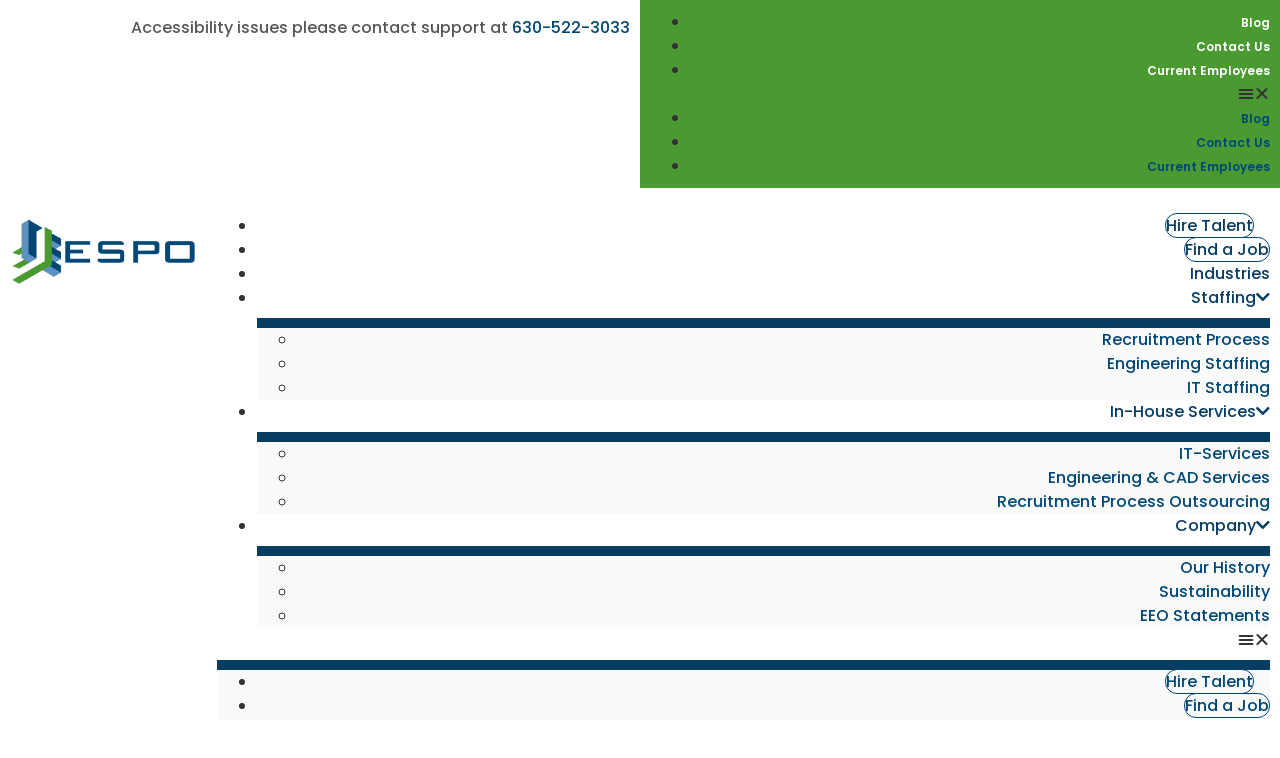

--- FILE ---
content_type: text/html; charset=UTF-8
request_url: https://www.espocorp.com/2017/03/13/tips-for-recognition-programs/
body_size: 16919
content:
<!doctype html>
<html lang="en-US">
<head>
	<meta charset="UTF-8">
		<meta name="viewport" content="width=device-width, initial-scale=1">
	<link rel="profile" href="https://gmpg.org/xfn/11">
	<meta name='robots' content='index, follow, max-image-preview:large, max-snippet:-1, max-video-preview:-1' />

	<!-- This site is optimized with the Yoast SEO plugin v20.10 - https://yoast.com/wordpress/plugins/seo/ -->
	<title>Tips for Recognition Programs - ESPO Corporation</title>
	<link rel="canonical" href="https://www.espocorp.com/2017/03/13/tips-for-recognition-programs/" />
	<meta property="og:locale" content="en_US" />
	<meta property="og:type" content="article" />
	<meta property="og:title" content="Tips for Recognition Programs - ESPO Corporation" />
	<meta property="og:description" content="Employee recognition is important to well-being of your entire company. It is not just a nice thing to do for people, it is a communication tool that reinforces and rewards the effort that your employees put in to making your company great! Here are some tips! First and foremost, it is important to make every [&hellip;]" />
	<meta property="og:url" content="https://www.espocorp.com/2017/03/13/tips-for-recognition-programs/" />
	<meta property="og:site_name" content="ESPO Corporation" />
	<meta property="article:publisher" content="https://www.facebook.com/EspoCorp" />
	<meta property="article:published_time" content="2017-03-13T18:34:00+00:00" />
	<meta property="article:modified_time" content="2022-03-18T18:35:29+00:00" />
	<meta name="author" content="Becca Covey" />
	<meta name="twitter:card" content="summary_large_image" />
	<meta name="twitter:label1" content="Written by" />
	<meta name="twitter:data1" content="Becca Covey" />
	<meta name="twitter:label2" content="Est. reading time" />
	<meta name="twitter:data2" content="2 minutes" />
	<script type="application/ld+json" class="yoast-schema-graph">{"@context":"https://schema.org","@graph":[{"@type":"Article","@id":"https://www.espocorp.com/2017/03/13/tips-for-recognition-programs/#article","isPartOf":{"@id":"https://www.espocorp.com/2017/03/13/tips-for-recognition-programs/"},"author":{"name":"Becca Covey","@id":"https://www.espocorp.com/#/schema/person/0520715c998af42915433c5ff3996797"},"headline":"Tips for Recognition Programs","datePublished":"2017-03-13T18:34:00+00:00","dateModified":"2022-03-18T18:35:29+00:00","mainEntityOfPage":{"@id":"https://www.espocorp.com/2017/03/13/tips-for-recognition-programs/"},"wordCount":254,"publisher":{"@id":"https://www.espocorp.com/#organization"},"inLanguage":"en-US"},{"@type":"WebPage","@id":"https://www.espocorp.com/2017/03/13/tips-for-recognition-programs/","url":"https://www.espocorp.com/2017/03/13/tips-for-recognition-programs/","name":"Tips for Recognition Programs - ESPO Corporation","isPartOf":{"@id":"https://www.espocorp.com/#website"},"datePublished":"2017-03-13T18:34:00+00:00","dateModified":"2022-03-18T18:35:29+00:00","breadcrumb":{"@id":"https://www.espocorp.com/2017/03/13/tips-for-recognition-programs/#breadcrumb"},"inLanguage":"en-US","potentialAction":[{"@type":"ReadAction","target":["https://www.espocorp.com/2017/03/13/tips-for-recognition-programs/"]}]},{"@type":"BreadcrumbList","@id":"https://www.espocorp.com/2017/03/13/tips-for-recognition-programs/#breadcrumb","itemListElement":[{"@type":"ListItem","position":1,"name":"Home","item":"https://www.espocorp.com/"},{"@type":"ListItem","position":2,"name":"Blog","item":"https://www.espocorp.com/blog/"},{"@type":"ListItem","position":3,"name":"Tips for Recognition Programs"}]},{"@type":"WebSite","@id":"https://www.espocorp.com/#website","url":"https://www.espocorp.com/","name":"ESPO Corporation","description":"National Engineering Recruiters &amp; IT Recruiters","publisher":{"@id":"https://www.espocorp.com/#organization"},"potentialAction":[{"@type":"SearchAction","target":{"@type":"EntryPoint","urlTemplate":"https://www.espocorp.com/?s={search_term_string}"},"query-input":"required name=search_term_string"}],"inLanguage":"en-US"},{"@type":"Organization","@id":"https://www.espocorp.com/#organization","name":"ESPO Corporation","url":"https://www.espocorp.com/","logo":{"@type":"ImageObject","inLanguage":"en-US","@id":"https://www.espocorp.com/#/schema/logo/image/","url":"https://ejt4jukk8h5.exactdn.com/wp-content/uploads/2022/03/logo.png?strip=all&lossy=1&ssl=1","contentUrl":"https://ejt4jukk8h5.exactdn.com/wp-content/uploads/2022/03/logo.png?strip=all&lossy=1&ssl=1","width":1210,"height":484,"caption":"ESPO Corporation"},"image":{"@id":"https://www.espocorp.com/#/schema/logo/image/"},"sameAs":["https://www.facebook.com/EspoCorp","https://www.linkedin.com/company/espo-engineering-corp-/"]},{"@type":"Person","@id":"https://www.espocorp.com/#/schema/person/0520715c998af42915433c5ff3996797","name":"Becca Covey"}]}</script>
	<!-- / Yoast SEO plugin. -->


<link rel='dns-prefetch' href='//www.espocorp.com' />
<link rel="alternate" type="application/rss+xml" title="ESPO Corporation &raquo; Feed" href="https://www.espocorp.com/feed/" />
<link rel="alternate" type="application/rss+xml" title="ESPO Corporation &raquo; Comments Feed" href="https://www.espocorp.com/comments/feed/" />
<script type="text/javascript">
window._wpemojiSettings = {"baseUrl":"https:\/\/s.w.org\/images\/core\/emoji\/14.0.0\/72x72\/","ext":".png","svgUrl":"https:\/\/s.w.org\/images\/core\/emoji\/14.0.0\/svg\/","svgExt":".svg","source":{"concatemoji":"https:\/\/www.espocorp.com\/wp-includes\/js\/wp-emoji-release.min.js?ver=6.2.2"}};
/*! This file is auto-generated */
!function(e,a,t){var n,r,o,i=a.createElement("canvas"),p=i.getContext&&i.getContext("2d");function s(e,t){p.clearRect(0,0,i.width,i.height),p.fillText(e,0,0);e=i.toDataURL();return p.clearRect(0,0,i.width,i.height),p.fillText(t,0,0),e===i.toDataURL()}function c(e){var t=a.createElement("script");t.src=e,t.defer=t.type="text/javascript",a.getElementsByTagName("head")[0].appendChild(t)}for(o=Array("flag","emoji"),t.supports={everything:!0,everythingExceptFlag:!0},r=0;r<o.length;r++)t.supports[o[r]]=function(e){if(p&&p.fillText)switch(p.textBaseline="top",p.font="600 32px Arial",e){case"flag":return s("\ud83c\udff3\ufe0f\u200d\u26a7\ufe0f","\ud83c\udff3\ufe0f\u200b\u26a7\ufe0f")?!1:!s("\ud83c\uddfa\ud83c\uddf3","\ud83c\uddfa\u200b\ud83c\uddf3")&&!s("\ud83c\udff4\udb40\udc67\udb40\udc62\udb40\udc65\udb40\udc6e\udb40\udc67\udb40\udc7f","\ud83c\udff4\u200b\udb40\udc67\u200b\udb40\udc62\u200b\udb40\udc65\u200b\udb40\udc6e\u200b\udb40\udc67\u200b\udb40\udc7f");case"emoji":return!s("\ud83e\udef1\ud83c\udffb\u200d\ud83e\udef2\ud83c\udfff","\ud83e\udef1\ud83c\udffb\u200b\ud83e\udef2\ud83c\udfff")}return!1}(o[r]),t.supports.everything=t.supports.everything&&t.supports[o[r]],"flag"!==o[r]&&(t.supports.everythingExceptFlag=t.supports.everythingExceptFlag&&t.supports[o[r]]);t.supports.everythingExceptFlag=t.supports.everythingExceptFlag&&!t.supports.flag,t.DOMReady=!1,t.readyCallback=function(){t.DOMReady=!0},t.supports.everything||(n=function(){t.readyCallback()},a.addEventListener?(a.addEventListener("DOMContentLoaded",n,!1),e.addEventListener("load",n,!1)):(e.attachEvent("onload",n),a.attachEvent("onreadystatechange",function(){"complete"===a.readyState&&t.readyCallback()})),(e=t.source||{}).concatemoji?c(e.concatemoji):e.wpemoji&&e.twemoji&&(c(e.twemoji),c(e.wpemoji)))}(window,document,window._wpemojiSettings);
</script>
<style type="text/css">
img.wp-smiley,
img.emoji {
	display: inline !important;
	border: none !important;
	box-shadow: none !important;
	height: 1em !important;
	width: 1em !important;
	margin: 0 0.07em !important;
	vertical-align: -0.1em !important;
	background: none !important;
	padding: 0 !important;
}
</style>
	<link rel='stylesheet' id='premium-addons-css' href='https://www.espocorp.com/wp-content/plugins/premium-addons-for-elementor/assets/frontend/min-css/premium-addons.min.css?ver=4.10.1' type='text/css' media='all' />
<link rel='stylesheet' id='wp-block-library-css' href='https://www.espocorp.com/wp-includes/css/dist/block-library/style.min.css?ver=6.2.2' type='text/css' media='all' />
<link rel='stylesheet' id='classic-theme-styles-css' href='https://www.espocorp.com/wp-includes/css/classic-themes.min.css?ver=6.2.2' type='text/css' media='all' />
<style id='global-styles-inline-css' type='text/css'>
body{--wp--preset--color--black: #000000;--wp--preset--color--cyan-bluish-gray: #abb8c3;--wp--preset--color--white: #ffffff;--wp--preset--color--pale-pink: #f78da7;--wp--preset--color--vivid-red: #cf2e2e;--wp--preset--color--luminous-vivid-orange: #ff6900;--wp--preset--color--luminous-vivid-amber: #fcb900;--wp--preset--color--light-green-cyan: #7bdcb5;--wp--preset--color--vivid-green-cyan: #00d084;--wp--preset--color--pale-cyan-blue: #8ed1fc;--wp--preset--color--vivid-cyan-blue: #0693e3;--wp--preset--color--vivid-purple: #9b51e0;--wp--preset--gradient--vivid-cyan-blue-to-vivid-purple: linear-gradient(135deg,rgba(6,147,227,1) 0%,rgb(155,81,224) 100%);--wp--preset--gradient--light-green-cyan-to-vivid-green-cyan: linear-gradient(135deg,rgb(122,220,180) 0%,rgb(0,208,130) 100%);--wp--preset--gradient--luminous-vivid-amber-to-luminous-vivid-orange: linear-gradient(135deg,rgba(252,185,0,1) 0%,rgba(255,105,0,1) 100%);--wp--preset--gradient--luminous-vivid-orange-to-vivid-red: linear-gradient(135deg,rgba(255,105,0,1) 0%,rgb(207,46,46) 100%);--wp--preset--gradient--very-light-gray-to-cyan-bluish-gray: linear-gradient(135deg,rgb(238,238,238) 0%,rgb(169,184,195) 100%);--wp--preset--gradient--cool-to-warm-spectrum: linear-gradient(135deg,rgb(74,234,220) 0%,rgb(151,120,209) 20%,rgb(207,42,186) 40%,rgb(238,44,130) 60%,rgb(251,105,98) 80%,rgb(254,248,76) 100%);--wp--preset--gradient--blush-light-purple: linear-gradient(135deg,rgb(255,206,236) 0%,rgb(152,150,240) 100%);--wp--preset--gradient--blush-bordeaux: linear-gradient(135deg,rgb(254,205,165) 0%,rgb(254,45,45) 50%,rgb(107,0,62) 100%);--wp--preset--gradient--luminous-dusk: linear-gradient(135deg,rgb(255,203,112) 0%,rgb(199,81,192) 50%,rgb(65,88,208) 100%);--wp--preset--gradient--pale-ocean: linear-gradient(135deg,rgb(255,245,203) 0%,rgb(182,227,212) 50%,rgb(51,167,181) 100%);--wp--preset--gradient--electric-grass: linear-gradient(135deg,rgb(202,248,128) 0%,rgb(113,206,126) 100%);--wp--preset--gradient--midnight: linear-gradient(135deg,rgb(2,3,129) 0%,rgb(40,116,252) 100%);--wp--preset--duotone--dark-grayscale: url('#wp-duotone-dark-grayscale');--wp--preset--duotone--grayscale: url('#wp-duotone-grayscale');--wp--preset--duotone--purple-yellow: url('#wp-duotone-purple-yellow');--wp--preset--duotone--blue-red: url('#wp-duotone-blue-red');--wp--preset--duotone--midnight: url('#wp-duotone-midnight');--wp--preset--duotone--magenta-yellow: url('#wp-duotone-magenta-yellow');--wp--preset--duotone--purple-green: url('#wp-duotone-purple-green');--wp--preset--duotone--blue-orange: url('#wp-duotone-blue-orange');--wp--preset--font-size--small: 13px;--wp--preset--font-size--medium: 20px;--wp--preset--font-size--large: 36px;--wp--preset--font-size--x-large: 42px;--wp--preset--spacing--20: 0.44rem;--wp--preset--spacing--30: 0.67rem;--wp--preset--spacing--40: 1rem;--wp--preset--spacing--50: 1.5rem;--wp--preset--spacing--60: 2.25rem;--wp--preset--spacing--70: 3.38rem;--wp--preset--spacing--80: 5.06rem;--wp--preset--shadow--natural: 6px 6px 9px rgba(0, 0, 0, 0.2);--wp--preset--shadow--deep: 12px 12px 50px rgba(0, 0, 0, 0.4);--wp--preset--shadow--sharp: 6px 6px 0px rgba(0, 0, 0, 0.2);--wp--preset--shadow--outlined: 6px 6px 0px -3px rgba(255, 255, 255, 1), 6px 6px rgba(0, 0, 0, 1);--wp--preset--shadow--crisp: 6px 6px 0px rgba(0, 0, 0, 1);}:where(.is-layout-flex){gap: 0.5em;}body .is-layout-flow > .alignleft{float: left;margin-inline-start: 0;margin-inline-end: 2em;}body .is-layout-flow > .alignright{float: right;margin-inline-start: 2em;margin-inline-end: 0;}body .is-layout-flow > .aligncenter{margin-left: auto !important;margin-right: auto !important;}body .is-layout-constrained > .alignleft{float: left;margin-inline-start: 0;margin-inline-end: 2em;}body .is-layout-constrained > .alignright{float: right;margin-inline-start: 2em;margin-inline-end: 0;}body .is-layout-constrained > .aligncenter{margin-left: auto !important;margin-right: auto !important;}body .is-layout-constrained > :where(:not(.alignleft):not(.alignright):not(.alignfull)){max-width: var(--wp--style--global--content-size);margin-left: auto !important;margin-right: auto !important;}body .is-layout-constrained > .alignwide{max-width: var(--wp--style--global--wide-size);}body .is-layout-flex{display: flex;}body .is-layout-flex{flex-wrap: wrap;align-items: center;}body .is-layout-flex > *{margin: 0;}:where(.wp-block-columns.is-layout-flex){gap: 2em;}.has-black-color{color: var(--wp--preset--color--black) !important;}.has-cyan-bluish-gray-color{color: var(--wp--preset--color--cyan-bluish-gray) !important;}.has-white-color{color: var(--wp--preset--color--white) !important;}.has-pale-pink-color{color: var(--wp--preset--color--pale-pink) !important;}.has-vivid-red-color{color: var(--wp--preset--color--vivid-red) !important;}.has-luminous-vivid-orange-color{color: var(--wp--preset--color--luminous-vivid-orange) !important;}.has-luminous-vivid-amber-color{color: var(--wp--preset--color--luminous-vivid-amber) !important;}.has-light-green-cyan-color{color: var(--wp--preset--color--light-green-cyan) !important;}.has-vivid-green-cyan-color{color: var(--wp--preset--color--vivid-green-cyan) !important;}.has-pale-cyan-blue-color{color: var(--wp--preset--color--pale-cyan-blue) !important;}.has-vivid-cyan-blue-color{color: var(--wp--preset--color--vivid-cyan-blue) !important;}.has-vivid-purple-color{color: var(--wp--preset--color--vivid-purple) !important;}.has-black-background-color{background-color: var(--wp--preset--color--black) !important;}.has-cyan-bluish-gray-background-color{background-color: var(--wp--preset--color--cyan-bluish-gray) !important;}.has-white-background-color{background-color: var(--wp--preset--color--white) !important;}.has-pale-pink-background-color{background-color: var(--wp--preset--color--pale-pink) !important;}.has-vivid-red-background-color{background-color: var(--wp--preset--color--vivid-red) !important;}.has-luminous-vivid-orange-background-color{background-color: var(--wp--preset--color--luminous-vivid-orange) !important;}.has-luminous-vivid-amber-background-color{background-color: var(--wp--preset--color--luminous-vivid-amber) !important;}.has-light-green-cyan-background-color{background-color: var(--wp--preset--color--light-green-cyan) !important;}.has-vivid-green-cyan-background-color{background-color: var(--wp--preset--color--vivid-green-cyan) !important;}.has-pale-cyan-blue-background-color{background-color: var(--wp--preset--color--pale-cyan-blue) !important;}.has-vivid-cyan-blue-background-color{background-color: var(--wp--preset--color--vivid-cyan-blue) !important;}.has-vivid-purple-background-color{background-color: var(--wp--preset--color--vivid-purple) !important;}.has-black-border-color{border-color: var(--wp--preset--color--black) !important;}.has-cyan-bluish-gray-border-color{border-color: var(--wp--preset--color--cyan-bluish-gray) !important;}.has-white-border-color{border-color: var(--wp--preset--color--white) !important;}.has-pale-pink-border-color{border-color: var(--wp--preset--color--pale-pink) !important;}.has-vivid-red-border-color{border-color: var(--wp--preset--color--vivid-red) !important;}.has-luminous-vivid-orange-border-color{border-color: var(--wp--preset--color--luminous-vivid-orange) !important;}.has-luminous-vivid-amber-border-color{border-color: var(--wp--preset--color--luminous-vivid-amber) !important;}.has-light-green-cyan-border-color{border-color: var(--wp--preset--color--light-green-cyan) !important;}.has-vivid-green-cyan-border-color{border-color: var(--wp--preset--color--vivid-green-cyan) !important;}.has-pale-cyan-blue-border-color{border-color: var(--wp--preset--color--pale-cyan-blue) !important;}.has-vivid-cyan-blue-border-color{border-color: var(--wp--preset--color--vivid-cyan-blue) !important;}.has-vivid-purple-border-color{border-color: var(--wp--preset--color--vivid-purple) !important;}.has-vivid-cyan-blue-to-vivid-purple-gradient-background{background: var(--wp--preset--gradient--vivid-cyan-blue-to-vivid-purple) !important;}.has-light-green-cyan-to-vivid-green-cyan-gradient-background{background: var(--wp--preset--gradient--light-green-cyan-to-vivid-green-cyan) !important;}.has-luminous-vivid-amber-to-luminous-vivid-orange-gradient-background{background: var(--wp--preset--gradient--luminous-vivid-amber-to-luminous-vivid-orange) !important;}.has-luminous-vivid-orange-to-vivid-red-gradient-background{background: var(--wp--preset--gradient--luminous-vivid-orange-to-vivid-red) !important;}.has-very-light-gray-to-cyan-bluish-gray-gradient-background{background: var(--wp--preset--gradient--very-light-gray-to-cyan-bluish-gray) !important;}.has-cool-to-warm-spectrum-gradient-background{background: var(--wp--preset--gradient--cool-to-warm-spectrum) !important;}.has-blush-light-purple-gradient-background{background: var(--wp--preset--gradient--blush-light-purple) !important;}.has-blush-bordeaux-gradient-background{background: var(--wp--preset--gradient--blush-bordeaux) !important;}.has-luminous-dusk-gradient-background{background: var(--wp--preset--gradient--luminous-dusk) !important;}.has-pale-ocean-gradient-background{background: var(--wp--preset--gradient--pale-ocean) !important;}.has-electric-grass-gradient-background{background: var(--wp--preset--gradient--electric-grass) !important;}.has-midnight-gradient-background{background: var(--wp--preset--gradient--midnight) !important;}.has-small-font-size{font-size: var(--wp--preset--font-size--small) !important;}.has-medium-font-size{font-size: var(--wp--preset--font-size--medium) !important;}.has-large-font-size{font-size: var(--wp--preset--font-size--large) !important;}.has-x-large-font-size{font-size: var(--wp--preset--font-size--x-large) !important;}
.wp-block-navigation a:where(:not(.wp-element-button)){color: inherit;}
:where(.wp-block-columns.is-layout-flex){gap: 2em;}
.wp-block-pullquote{font-size: 1.5em;line-height: 1.6;}
</style>
<link rel='stylesheet' id='hello-elementor-css' href='https://www.espocorp.com/wp-content/themes/hello-elementor/style.min.css?ver=2.5.0' type='text/css' media='all' />
<link rel='stylesheet' id='hello-elementor-theme-style-css' href='https://www.espocorp.com/wp-content/themes/hello-elementor/theme.min.css?ver=2.5.0' type='text/css' media='all' />
<link rel='stylesheet' id='elementor-frontend-css' href='https://www.espocorp.com/wp-content/plugins/elementor/assets/css/frontend-lite.min.css?ver=3.14.1' type='text/css' media='all' />
<link rel='stylesheet' id='elementor-post-5-css' href='https://www.espocorp.com/wp-content/uploads/elementor/css/post-5.css?ver=1688148181' type='text/css' media='all' />
<link rel='stylesheet' id='elementor-icons-css' href='https://www.espocorp.com/wp-content/plugins/elementor/assets/lib/eicons/css/elementor-icons.min.css?ver=5.20.0' type='text/css' media='all' />
<link rel='stylesheet' id='swiper-css' href='https://www.espocorp.com/wp-content/plugins/elementor/assets/lib/swiper/css/swiper.min.css?ver=5.3.6' type='text/css' media='all' />
<link rel='stylesheet' id='elementor-pro-css' href='https://www.espocorp.com/wp-content/plugins/elementor-pro/assets/css/frontend-lite.min.css?ver=3.14.1' type='text/css' media='all' />
<link rel='stylesheet' id='elementor-global-css' href='https://www.espocorp.com/wp-content/uploads/elementor/css/global.css?ver=1688148182' type='text/css' media='all' />
<link rel='stylesheet' id='elementor-post-8-css' href='https://www.espocorp.com/wp-content/uploads/elementor/css/post-8.css?ver=1692298437' type='text/css' media='all' />
<link rel='stylesheet' id='elementor-post-171-css' href='https://www.espocorp.com/wp-content/uploads/elementor/css/post-171.css?ver=1692905841' type='text/css' media='all' />
<link rel='stylesheet' id='elementor-post-437-css' href='https://www.espocorp.com/wp-content/uploads/elementor/css/post-437.css?ver=1688154273' type='text/css' media='all' />
<link rel='stylesheet' id='google-fonts-1-css' href='https://fonts.googleapis.com/css?family=Poppins%3A100%2C100italic%2C200%2C200italic%2C300%2C300italic%2C400%2C400italic%2C500%2C500italic%2C600%2C600italic%2C700%2C700italic%2C800%2C800italic%2C900%2C900italic&#038;display=auto&#038;ver=6.2.2' type='text/css' media='all' />
<link rel='stylesheet' id='elementor-icons-shared-0-css' href='https://www.espocorp.com/wp-content/plugins/elementor/assets/lib/font-awesome/css/fontawesome.min.css?ver=5.15.3' type='text/css' media='all' />
<link rel='stylesheet' id='elementor-icons-fa-solid-css' href='https://www.espocorp.com/wp-content/plugins/elementor/assets/lib/font-awesome/css/solid.min.css?ver=5.15.3' type='text/css' media='all' />
<link rel='stylesheet' id='elementor-icons-fa-brands-css' href='https://www.espocorp.com/wp-content/plugins/elementor/assets/lib/font-awesome/css/brands.min.css?ver=5.15.3' type='text/css' media='all' />
<link rel="preconnect" href="https://fonts.gstatic.com/" crossorigin><script type='text/javascript' src='https://www.espocorp.com/wp-includes/js/jquery/jquery.min.js?ver=3.6.4' id='jquery-core-js'></script>
<script type='text/javascript' src='https://www.espocorp.com/wp-includes/js/jquery/jquery-migrate.min.js?ver=3.4.0' id='jquery-migrate-js'></script>
<link rel="https://api.w.org/" href="https://www.espocorp.com/wp-json/" /><link rel="alternate" type="application/json" href="https://www.espocorp.com/wp-json/wp/v2/posts/508" /><link rel="EditURI" type="application/rsd+xml" title="RSD" href="https://www.espocorp.com/xmlrpc.php?rsd" />
<link rel="wlwmanifest" type="application/wlwmanifest+xml" href="https://www.espocorp.com/wp-includes/wlwmanifest.xml" />
<meta name="generator" content="WordPress 6.2.2" />
<link rel='shortlink' href='https://www.espocorp.com/?p=508' />
<link rel="alternate" type="application/json+oembed" href="https://www.espocorp.com/wp-json/oembed/1.0/embed?url=https%3A%2F%2Fwww.espocorp.com%2F2017%2F03%2F13%2Ftips-for-recognition-programs%2F" />
<link rel="alternate" type="text/xml+oembed" href="https://www.espocorp.com/wp-json/oembed/1.0/embed?url=https%3A%2F%2Fwww.espocorp.com%2F2017%2F03%2F13%2Ftips-for-recognition-programs%2F&#038;format=xml" />
<!-- Global site tag (gtag.js) - Google Analytics -->
<script async src="https://www.googletagmanager.com/gtag/js?id=UA-70354932-1"></script>
<script>
  window.dataLayer = window.dataLayer || [];
  function gtag(){dataLayer.push(arguments);}
  gtag('js', new Date());

  gtag('config', 'UA-70354932-1');
</script>

	<script>
        (function () {
          var zi = document.createElement('script');
          zi.type = 'text/javascript';
          zi.async = true;
          zi.referrerPolicy = 'unsafe-url';
          zi.src = 'https://ws.zoominfo.com/pixel/6173199f1763cc00130976ee';
          var s = document.getElementsByTagName('script')[0];
          s.parentNode.insertBefore(zi, s);
        })();
      </script>
<script type="text/javascript">
    (function(i,s,o,g,r,a,m){i['SLScoutObject']=r;i[r]=i[r]||function(){
    (i[r].q=i[r].q||[]).push(arguments)},i[r].l=1*new Date();a=s.createElement(o),
    m=s.getElementsByTagName(o)[0];a.async=1;a.src=g;m.parentNode.insertBefore(a,m)
    })(window,document,'script','https://scout-cdn.salesloft.com/sl.js','slscout');
    slscout(["init", "eyJ0eXAiOiJKV1QiLCJhbGciOiJIUzI1NiJ9.eyJ0IjoxMDIyMzV9.6pRBzQBBjBsMsUtfDcQ6XWZGmgZ78zvjZj9zN3gfTPQ"]);
</script>
<!-- Start of Async Drift Code -->
<script>
"use strict";

!function() {
  var t = window.driftt = window.drift = window.driftt || [];
  if (!t.init) {
    if (t.invoked) return void (window.console && console.error && console.error("Drift snippet included twice."));
    t.invoked = !0, t.methods = [ "identify", "config", "track", "reset", "debug", "show", "ping", "page", "hide", "off", "on" ], 
    t.factory = function(e) {
      return function() {
        var n = Array.prototype.slice.call(arguments);
        return n.unshift(e), t.push(n), t;
      };
    }, t.methods.forEach(function(e) {
      t[e] = t.factory(e);
    }), t.load = function(t) {
      var e = 3e5, n = Math.ceil(new Date() / e) * e, o = document.createElement("script");
      o.type = "text/javascript", o.async = !0, o.crossorigin = "anonymous", o.src = "https://js.driftt.com/include/" + n + "/" + t + ".js";
      var i = document.getElementsByTagName("script")[0];
      i.parentNode.insertBefore(o, i);
    };
  }
}();
drift.SNIPPET_VERSION = '0.3.1';
drift.load('rizdsbhyea3r');
</script>
<!-- End of Async Drift Code --><meta name="generator" content="Elementor 3.14.1; features: e_dom_optimization, e_optimized_assets_loading, e_optimized_css_loading, a11y_improvements, additional_custom_breakpoints; settings: css_print_method-external, google_font-enabled, font_display-auto">
<link rel="icon" href="https://www.espocorp.com/wp-content/uploads/2022/03/espo-favicon-150x150.png" sizes="32x32" />
<link rel="icon" href="https://www.espocorp.com/wp-content/uploads/2022/03/espo-favicon.png" sizes="192x192" />
<link rel="apple-touch-icon" href="https://www.espocorp.com/wp-content/uploads/2022/03/espo-favicon.png" />
<meta name="msapplication-TileImage" content="https://www.espocorp.com/wp-content/uploads/2022/03/espo-favicon.png" />
</head>
<body class="post-template-default single single-post postid-508 single-format-standard wp-custom-logo elementor-default elementor-kit-5 elementor-page-437">

<svg xmlns="http://www.w3.org/2000/svg" viewBox="0 0 0 0" width="0" height="0" focusable="false" role="none" style="visibility: hidden; position: absolute; left: -9999px; overflow: hidden;" ><defs><filter id="wp-duotone-dark-grayscale"><feColorMatrix color-interpolation-filters="sRGB" type="matrix" values=" .299 .587 .114 0 0 .299 .587 .114 0 0 .299 .587 .114 0 0 .299 .587 .114 0 0 " /><feComponentTransfer color-interpolation-filters="sRGB" ><feFuncR type="table" tableValues="0 0.49803921568627" /><feFuncG type="table" tableValues="0 0.49803921568627" /><feFuncB type="table" tableValues="0 0.49803921568627" /><feFuncA type="table" tableValues="1 1" /></feComponentTransfer><feComposite in2="SourceGraphic" operator="in" /></filter></defs></svg><svg xmlns="http://www.w3.org/2000/svg" viewBox="0 0 0 0" width="0" height="0" focusable="false" role="none" style="visibility: hidden; position: absolute; left: -9999px; overflow: hidden;" ><defs><filter id="wp-duotone-grayscale"><feColorMatrix color-interpolation-filters="sRGB" type="matrix" values=" .299 .587 .114 0 0 .299 .587 .114 0 0 .299 .587 .114 0 0 .299 .587 .114 0 0 " /><feComponentTransfer color-interpolation-filters="sRGB" ><feFuncR type="table" tableValues="0 1" /><feFuncG type="table" tableValues="0 1" /><feFuncB type="table" tableValues="0 1" /><feFuncA type="table" tableValues="1 1" /></feComponentTransfer><feComposite in2="SourceGraphic" operator="in" /></filter></defs></svg><svg xmlns="http://www.w3.org/2000/svg" viewBox="0 0 0 0" width="0" height="0" focusable="false" role="none" style="visibility: hidden; position: absolute; left: -9999px; overflow: hidden;" ><defs><filter id="wp-duotone-purple-yellow"><feColorMatrix color-interpolation-filters="sRGB" type="matrix" values=" .299 .587 .114 0 0 .299 .587 .114 0 0 .299 .587 .114 0 0 .299 .587 .114 0 0 " /><feComponentTransfer color-interpolation-filters="sRGB" ><feFuncR type="table" tableValues="0.54901960784314 0.98823529411765" /><feFuncG type="table" tableValues="0 1" /><feFuncB type="table" tableValues="0.71764705882353 0.25490196078431" /><feFuncA type="table" tableValues="1 1" /></feComponentTransfer><feComposite in2="SourceGraphic" operator="in" /></filter></defs></svg><svg xmlns="http://www.w3.org/2000/svg" viewBox="0 0 0 0" width="0" height="0" focusable="false" role="none" style="visibility: hidden; position: absolute; left: -9999px; overflow: hidden;" ><defs><filter id="wp-duotone-blue-red"><feColorMatrix color-interpolation-filters="sRGB" type="matrix" values=" .299 .587 .114 0 0 .299 .587 .114 0 0 .299 .587 .114 0 0 .299 .587 .114 0 0 " /><feComponentTransfer color-interpolation-filters="sRGB" ><feFuncR type="table" tableValues="0 1" /><feFuncG type="table" tableValues="0 0.27843137254902" /><feFuncB type="table" tableValues="0.5921568627451 0.27843137254902" /><feFuncA type="table" tableValues="1 1" /></feComponentTransfer><feComposite in2="SourceGraphic" operator="in" /></filter></defs></svg><svg xmlns="http://www.w3.org/2000/svg" viewBox="0 0 0 0" width="0" height="0" focusable="false" role="none" style="visibility: hidden; position: absolute; left: -9999px; overflow: hidden;" ><defs><filter id="wp-duotone-midnight"><feColorMatrix color-interpolation-filters="sRGB" type="matrix" values=" .299 .587 .114 0 0 .299 .587 .114 0 0 .299 .587 .114 0 0 .299 .587 .114 0 0 " /><feComponentTransfer color-interpolation-filters="sRGB" ><feFuncR type="table" tableValues="0 0" /><feFuncG type="table" tableValues="0 0.64705882352941" /><feFuncB type="table" tableValues="0 1" /><feFuncA type="table" tableValues="1 1" /></feComponentTransfer><feComposite in2="SourceGraphic" operator="in" /></filter></defs></svg><svg xmlns="http://www.w3.org/2000/svg" viewBox="0 0 0 0" width="0" height="0" focusable="false" role="none" style="visibility: hidden; position: absolute; left: -9999px; overflow: hidden;" ><defs><filter id="wp-duotone-magenta-yellow"><feColorMatrix color-interpolation-filters="sRGB" type="matrix" values=" .299 .587 .114 0 0 .299 .587 .114 0 0 .299 .587 .114 0 0 .299 .587 .114 0 0 " /><feComponentTransfer color-interpolation-filters="sRGB" ><feFuncR type="table" tableValues="0.78039215686275 1" /><feFuncG type="table" tableValues="0 0.94901960784314" /><feFuncB type="table" tableValues="0.35294117647059 0.47058823529412" /><feFuncA type="table" tableValues="1 1" /></feComponentTransfer><feComposite in2="SourceGraphic" operator="in" /></filter></defs></svg><svg xmlns="http://www.w3.org/2000/svg" viewBox="0 0 0 0" width="0" height="0" focusable="false" role="none" style="visibility: hidden; position: absolute; left: -9999px; overflow: hidden;" ><defs><filter id="wp-duotone-purple-green"><feColorMatrix color-interpolation-filters="sRGB" type="matrix" values=" .299 .587 .114 0 0 .299 .587 .114 0 0 .299 .587 .114 0 0 .299 .587 .114 0 0 " /><feComponentTransfer color-interpolation-filters="sRGB" ><feFuncR type="table" tableValues="0.65098039215686 0.40392156862745" /><feFuncG type="table" tableValues="0 1" /><feFuncB type="table" tableValues="0.44705882352941 0.4" /><feFuncA type="table" tableValues="1 1" /></feComponentTransfer><feComposite in2="SourceGraphic" operator="in" /></filter></defs></svg><svg xmlns="http://www.w3.org/2000/svg" viewBox="0 0 0 0" width="0" height="0" focusable="false" role="none" style="visibility: hidden; position: absolute; left: -9999px; overflow: hidden;" ><defs><filter id="wp-duotone-blue-orange"><feColorMatrix color-interpolation-filters="sRGB" type="matrix" values=" .299 .587 .114 0 0 .299 .587 .114 0 0 .299 .587 .114 0 0 .299 .587 .114 0 0 " /><feComponentTransfer color-interpolation-filters="sRGB" ><feFuncR type="table" tableValues="0.098039215686275 1" /><feFuncG type="table" tableValues="0 0.66274509803922" /><feFuncB type="table" tableValues="0.84705882352941 0.41960784313725" /><feFuncA type="table" tableValues="1 1" /></feComponentTransfer><feComposite in2="SourceGraphic" operator="in" /></filter></defs></svg>		<div data-elementor-type="header" data-elementor-id="8" class="elementor elementor-8 elementor-location-header" data-elementor-post-type="elementor_library">
								<section class="elementor-section elementor-top-section elementor-element elementor-element-99413e8 elementor-section-full_width elementor-section-height-default elementor-section-height-default" data-id="99413e8" data-element_type="section">
						<div class="elementor-container elementor-column-gap-default">
					<div class="elementor-column elementor-col-100 elementor-top-column elementor-element elementor-element-71ffde1" data-id="71ffde1" data-element_type="column">
			<div class="elementor-widget-wrap elementor-element-populated">
								<section class="elementor-section elementor-inner-section elementor-element elementor-element-bdb6b88 elementor-section-full_width elementor-hidden-tablet elementor-hidden-mobile elementor-section-height-default elementor-section-height-default" data-id="bdb6b88" data-element_type="section">
						<div class="elementor-container elementor-column-gap-default">
					<div class="elementor-column elementor-col-50 elementor-inner-column elementor-element elementor-element-86073ef" data-id="86073ef" data-element_type="column">
			<div class="elementor-widget-wrap elementor-element-populated">
								<div class="elementor-element elementor-element-d00de62 elementor-widget elementor-widget-text-editor" data-id="d00de62" data-element_type="widget" data-widget_type="text-editor.default">
				<div class="elementor-widget-container">
			<style>/*! elementor - v3.14.0 - 26-06-2023 */
.elementor-widget-text-editor.elementor-drop-cap-view-stacked .elementor-drop-cap{background-color:#69727d;color:#fff}.elementor-widget-text-editor.elementor-drop-cap-view-framed .elementor-drop-cap{color:#69727d;border:3px solid;background-color:transparent}.elementor-widget-text-editor:not(.elementor-drop-cap-view-default) .elementor-drop-cap{margin-top:8px}.elementor-widget-text-editor:not(.elementor-drop-cap-view-default) .elementor-drop-cap-letter{width:1em;height:1em}.elementor-widget-text-editor .elementor-drop-cap{float:left;text-align:center;line-height:1;font-size:50px}.elementor-widget-text-editor .elementor-drop-cap-letter{display:inline-block}</style>				<h6>Accessibility issues please contact support at <a href="callto:16305223033">630-522-3033</a></h6>						</div>
				</div>
					</div>
		</div>
				<div class="elementor-column elementor-col-50 elementor-inner-column elementor-element elementor-element-548d46d" data-id="548d46d" data-element_type="column" data-settings="{&quot;background_background&quot;:&quot;classic&quot;}">
			<div class="elementor-widget-wrap elementor-element-populated">
								<div class="elementor-element elementor-element-61aad5f elementor-nav-menu__align-right elementor-nav-menu--dropdown-tablet elementor-nav-menu__text-align-aside elementor-nav-menu--toggle elementor-nav-menu--burger elementor-widget elementor-widget-nav-menu" data-id="61aad5f" data-element_type="widget" data-settings="{&quot;layout&quot;:&quot;horizontal&quot;,&quot;submenu_icon&quot;:{&quot;value&quot;:&quot;&lt;i class=\&quot;fas fa-caret-down\&quot;&gt;&lt;\/i&gt;&quot;,&quot;library&quot;:&quot;fa-solid&quot;},&quot;toggle&quot;:&quot;burger&quot;}" data-widget_type="nav-menu.default">
				<div class="elementor-widget-container">
			<link rel="stylesheet" href="https://live-espo.pantheonsite.io/wp-content/plugins/elementor-pro/assets/css/widget-nav-menu.min.css">			<nav class="elementor-nav-menu--main elementor-nav-menu__container elementor-nav-menu--layout-horizontal e--pointer-none">
				<ul id="menu-1-61aad5f" class="elementor-nav-menu"><li class="menu-item menu-item-type-post_type menu-item-object-page current_page_parent menu-item-45"><a href="https://www.espocorp.com/blog/" class="elementor-item">Blog</a></li>
<li class="menu-item menu-item-type-custom menu-item-object-custom menu-item-890"><a href="http://www.espocorp.com/contact-us" class="elementor-item">Contact Us</a></li>
<li class="menu-item menu-item-type-post_type menu-item-object-page menu-item-910"><a href="https://www.espocorp.com/current-employees/" class="elementor-item">Current Employees</a></li>
</ul>			</nav>
					<div class="elementor-menu-toggle" role="button" tabindex="0" aria-label="Menu Toggle" aria-expanded="false">
			<i aria-hidden="true" role="presentation" class="elementor-menu-toggle__icon--open eicon-menu-bar"></i><i aria-hidden="true" role="presentation" class="elementor-menu-toggle__icon--close eicon-close"></i>			<span class="elementor-screen-only">Menu</span>
		</div>
					<nav class="elementor-nav-menu--dropdown elementor-nav-menu__container" aria-hidden="true">
				<ul id="menu-2-61aad5f" class="elementor-nav-menu"><li class="menu-item menu-item-type-post_type menu-item-object-page current_page_parent menu-item-45"><a href="https://www.espocorp.com/blog/" class="elementor-item" tabindex="-1">Blog</a></li>
<li class="menu-item menu-item-type-custom menu-item-object-custom menu-item-890"><a href="http://www.espocorp.com/contact-us" class="elementor-item" tabindex="-1">Contact Us</a></li>
<li class="menu-item menu-item-type-post_type menu-item-object-page menu-item-910"><a href="https://www.espocorp.com/current-employees/" class="elementor-item" tabindex="-1">Current Employees</a></li>
</ul>			</nav>
				</div>
				</div>
					</div>
		</div>
							</div>
		</section>
				<section class="elementor-section elementor-inner-section elementor-element elementor-element-8eeb388 elementor-section-full_width elementor-section-height-default elementor-section-height-default" data-id="8eeb388" data-element_type="section">
						<div class="elementor-container elementor-column-gap-default">
					<div class="elementor-column elementor-col-50 elementor-inner-column elementor-element elementor-element-b111623" data-id="b111623" data-element_type="column">
			<div class="elementor-widget-wrap elementor-element-populated">
								<div class="elementor-element elementor-element-015f81f elementor-widget elementor-widget-theme-site-logo elementor-widget-image" data-id="015f81f" data-element_type="widget" data-widget_type="theme-site-logo.default">
				<div class="elementor-widget-container">
			<style>/*! elementor - v3.14.0 - 26-06-2023 */
.elementor-widget-image{text-align:center}.elementor-widget-image a{display:inline-block}.elementor-widget-image a img[src$=".svg"]{width:48px}.elementor-widget-image img{vertical-align:middle;display:inline-block}</style>								<a href="https://www.espocorp.com">
			<img width="1210" height="484" src="https://www.espocorp.com/wp-content/uploads/2022/03/logo.png" class="attachment-full size-full wp-image-71" alt="" loading="lazy" srcset="https://www.espocorp.com/wp-content/uploads/2022/03/logo.png 1210w, https://www.espocorp.com/wp-content/uploads/2022/03/logo-300x120.png 300w, https://www.espocorp.com/wp-content/uploads/2022/03/logo-1024x410.png 1024w, https://www.espocorp.com/wp-content/uploads/2022/03/logo-768x307.png 768w" sizes="(max-width: 1210px) 100vw, 1210px" />				</a>
											</div>
				</div>
					</div>
		</div>
				<div class="elementor-column elementor-col-50 elementor-inner-column elementor-element elementor-element-148c018" data-id="148c018" data-element_type="column">
			<div class="elementor-widget-wrap elementor-element-populated">
								<div class="elementor-element elementor-element-88b10a9 elementor-nav-menu__align-right ec-main-nav elementor-hidden-tablet elementor-hidden-mobile elementor-nav-menu--dropdown-tablet elementor-nav-menu__text-align-aside elementor-nav-menu--toggle elementor-nav-menu--burger elementor-widget elementor-widget-nav-menu" data-id="88b10a9" data-element_type="widget" data-settings="{&quot;submenu_icon&quot;:{&quot;value&quot;:&quot;&lt;i class=\&quot;fas fa-chevron-down\&quot;&gt;&lt;\/i&gt;&quot;,&quot;library&quot;:&quot;fa-solid&quot;},&quot;layout&quot;:&quot;horizontal&quot;,&quot;toggle&quot;:&quot;burger&quot;}" data-widget_type="nav-menu.default">
				<div class="elementor-widget-container">
						<nav class="elementor-nav-menu--main elementor-nav-menu__container elementor-nav-menu--layout-horizontal e--pointer-none">
				<ul id="menu-1-88b10a9" class="elementor-nav-menu"><li class="menu-item menu-item-type-post_type menu-item-object-page menu-item-831"><a href="https://www.espocorp.com/hire-talent/" class="elementor-item">Hire Talent</a></li>
<li class="menu-item menu-item-type-custom menu-item-object-custom menu-item-59"><a target="_blank" rel="noopener" href="https://www.espocorp.com/search-jobs/" class="elementor-item">Find a Job</a></li>
<li class="menu-item menu-item-type-post_type menu-item-object-page menu-item-57"><a href="https://www.espocorp.com/industries/" class="elementor-item">Industries</a></li>
<li class="menu-item menu-item-type-custom menu-item-object-custom menu-item-has-children menu-item-60"><a href="#" class="elementor-item elementor-item-anchor">Staffing</a>
<ul class="sub-menu elementor-nav-menu--dropdown">
	<li class="menu-item menu-item-type-post_type menu-item-object-page menu-item-56"><a href="https://www.espocorp.com/recruitment-process/" class="elementor-sub-item">Recruitment Process</a></li>
	<li class="menu-item menu-item-type-post_type menu-item-object-page menu-item-53"><a href="https://www.espocorp.com/engineering-staffing/" class="elementor-sub-item">Engineering Staffing</a></li>
	<li class="menu-item menu-item-type-post_type menu-item-object-page menu-item-52"><a href="https://www.espocorp.com/it-staffing/" class="elementor-sub-item">IT Staffing</a></li>
</ul>
</li>
<li class="menu-item menu-item-type-custom menu-item-object-custom menu-item-has-children menu-item-61"><a href="#" class="elementor-item elementor-item-anchor">In-House Services</a>
<ul class="sub-menu elementor-nav-menu--dropdown">
	<li class="menu-item menu-item-type-post_type menu-item-object-page menu-item-55"><a href="https://www.espocorp.com/it-services/" class="elementor-sub-item">IT-Services</a></li>
	<li class="menu-item menu-item-type-post_type menu-item-object-page menu-item-51"><a href="https://www.espocorp.com/engineering-cad-services/" class="elementor-sub-item">Engineering &#038; CAD Services</a></li>
	<li class="menu-item menu-item-type-post_type menu-item-object-page menu-item-50"><a href="https://www.espocorp.com/recruitment-process-outsourcing/" class="elementor-sub-item">Recruitment Process Outsourcing</a></li>
</ul>
</li>
<li class="menu-item menu-item-type-custom menu-item-object-custom menu-item-has-children menu-item-62"><a href="#" class="elementor-item elementor-item-anchor">Company</a>
<ul class="sub-menu elementor-nav-menu--dropdown">
	<li class="menu-item menu-item-type-post_type menu-item-object-page menu-item-54"><a href="https://www.espocorp.com/our-history/" class="elementor-sub-item">Our History</a></li>
	<li class="menu-item menu-item-type-post_type menu-item-object-page menu-item-49"><a href="https://www.espocorp.com/sustainability/" class="elementor-sub-item">Sustainability</a></li>
	<li class="menu-item menu-item-type-post_type menu-item-object-page menu-item-860"><a href="https://www.espocorp.com/eeo-statements/" class="elementor-sub-item">EEO Statements</a></li>
</ul>
</li>
</ul>			</nav>
					<div class="elementor-menu-toggle" role="button" tabindex="0" aria-label="Menu Toggle" aria-expanded="false">
			<i aria-hidden="true" role="presentation" class="elementor-menu-toggle__icon--open eicon-menu-bar"></i><i aria-hidden="true" role="presentation" class="elementor-menu-toggle__icon--close eicon-close"></i>			<span class="elementor-screen-only">Menu</span>
		</div>
					<nav class="elementor-nav-menu--dropdown elementor-nav-menu__container" aria-hidden="true">
				<ul id="menu-2-88b10a9" class="elementor-nav-menu"><li class="menu-item menu-item-type-post_type menu-item-object-page menu-item-831"><a href="https://www.espocorp.com/hire-talent/" class="elementor-item" tabindex="-1">Hire Talent</a></li>
<li class="menu-item menu-item-type-custom menu-item-object-custom menu-item-59"><a target="_blank" rel="noopener" href="https://www.espocorp.com/search-jobs/" class="elementor-item" tabindex="-1">Find a Job</a></li>
<li class="menu-item menu-item-type-post_type menu-item-object-page menu-item-57"><a href="https://www.espocorp.com/industries/" class="elementor-item" tabindex="-1">Industries</a></li>
<li class="menu-item menu-item-type-custom menu-item-object-custom menu-item-has-children menu-item-60"><a href="#" class="elementor-item elementor-item-anchor" tabindex="-1">Staffing</a>
<ul class="sub-menu elementor-nav-menu--dropdown">
	<li class="menu-item menu-item-type-post_type menu-item-object-page menu-item-56"><a href="https://www.espocorp.com/recruitment-process/" class="elementor-sub-item" tabindex="-1">Recruitment Process</a></li>
	<li class="menu-item menu-item-type-post_type menu-item-object-page menu-item-53"><a href="https://www.espocorp.com/engineering-staffing/" class="elementor-sub-item" tabindex="-1">Engineering Staffing</a></li>
	<li class="menu-item menu-item-type-post_type menu-item-object-page menu-item-52"><a href="https://www.espocorp.com/it-staffing/" class="elementor-sub-item" tabindex="-1">IT Staffing</a></li>
</ul>
</li>
<li class="menu-item menu-item-type-custom menu-item-object-custom menu-item-has-children menu-item-61"><a href="#" class="elementor-item elementor-item-anchor" tabindex="-1">In-House Services</a>
<ul class="sub-menu elementor-nav-menu--dropdown">
	<li class="menu-item menu-item-type-post_type menu-item-object-page menu-item-55"><a href="https://www.espocorp.com/it-services/" class="elementor-sub-item" tabindex="-1">IT-Services</a></li>
	<li class="menu-item menu-item-type-post_type menu-item-object-page menu-item-51"><a href="https://www.espocorp.com/engineering-cad-services/" class="elementor-sub-item" tabindex="-1">Engineering &#038; CAD Services</a></li>
	<li class="menu-item menu-item-type-post_type menu-item-object-page menu-item-50"><a href="https://www.espocorp.com/recruitment-process-outsourcing/" class="elementor-sub-item" tabindex="-1">Recruitment Process Outsourcing</a></li>
</ul>
</li>
<li class="menu-item menu-item-type-custom menu-item-object-custom menu-item-has-children menu-item-62"><a href="#" class="elementor-item elementor-item-anchor" tabindex="-1">Company</a>
<ul class="sub-menu elementor-nav-menu--dropdown">
	<li class="menu-item menu-item-type-post_type menu-item-object-page menu-item-54"><a href="https://www.espocorp.com/our-history/" class="elementor-sub-item" tabindex="-1">Our History</a></li>
	<li class="menu-item menu-item-type-post_type menu-item-object-page menu-item-49"><a href="https://www.espocorp.com/sustainability/" class="elementor-sub-item" tabindex="-1">Sustainability</a></li>
	<li class="menu-item menu-item-type-post_type menu-item-object-page menu-item-860"><a href="https://www.espocorp.com/eeo-statements/" class="elementor-sub-item" tabindex="-1">EEO Statements</a></li>
</ul>
</li>
</ul>			</nav>
				</div>
				</div>
				<div class="elementor-element elementor-element-cd9cebd elementor-nav-menu--stretch elementor-hidden-desktop elementor-nav-menu--dropdown-tablet elementor-nav-menu__text-align-aside elementor-nav-menu--toggle elementor-nav-menu--burger elementor-widget elementor-widget-nav-menu" data-id="cd9cebd" data-element_type="widget" data-settings="{&quot;full_width&quot;:&quot;stretch&quot;,&quot;layout&quot;:&quot;horizontal&quot;,&quot;submenu_icon&quot;:{&quot;value&quot;:&quot;&lt;i class=\&quot;fas fa-caret-down\&quot;&gt;&lt;\/i&gt;&quot;,&quot;library&quot;:&quot;fa-solid&quot;},&quot;toggle&quot;:&quot;burger&quot;}" data-widget_type="nav-menu.default">
				<div class="elementor-widget-container">
						<nav class="elementor-nav-menu--main elementor-nav-menu__container elementor-nav-menu--layout-horizontal e--pointer-underline e--animation-fade">
				<ul id="menu-1-cd9cebd" class="elementor-nav-menu"><li class="menu-item menu-item-type-post_type menu-item-object-page menu-item-912"><a href="https://www.espocorp.com/hire-talent/" class="elementor-item">Hire Talent</a></li>
<li class="menu-item menu-item-type-custom menu-item-object-custom menu-item-913"><a target="_blank" rel="noopener" href="https://www.espocorp.com/search-jobs/" class="elementor-item">Find a Job</a></li>
<li class="menu-item menu-item-type-post_type menu-item-object-page menu-item-355"><a href="https://www.espocorp.com/industries/" class="elementor-item">Industries</a></li>
<li class="menu-item menu-item-type-custom menu-item-object-custom menu-item-has-children menu-item-362"><a href="#" class="elementor-item elementor-item-anchor">Staffing</a>
<ul class="sub-menu elementor-nav-menu--dropdown">
	<li class="menu-item menu-item-type-post_type menu-item-object-page menu-item-359"><a href="https://www.espocorp.com/recruitment-process/" class="elementor-sub-item">Recruitment Process</a></li>
	<li class="menu-item menu-item-type-post_type menu-item-object-page menu-item-354"><a href="https://www.espocorp.com/engineering-staffing/" class="elementor-sub-item">Engineering Staffing</a></li>
	<li class="menu-item menu-item-type-post_type menu-item-object-page menu-item-356"><a href="https://www.espocorp.com/it-staffing/" class="elementor-sub-item">IT Staffing</a></li>
</ul>
</li>
<li class="menu-item menu-item-type-custom menu-item-object-custom menu-item-has-children menu-item-363"><a href="#" class="elementor-item elementor-item-anchor">In-House Services</a>
<ul class="sub-menu elementor-nav-menu--dropdown">
	<li class="menu-item menu-item-type-post_type menu-item-object-page menu-item-357"><a href="https://www.espocorp.com/it-services/" class="elementor-sub-item">IT-Services</a></li>
	<li class="menu-item menu-item-type-post_type menu-item-object-page menu-item-353"><a href="https://www.espocorp.com/engineering-cad-services/" class="elementor-sub-item">Engineering &#038; CAD Services</a></li>
	<li class="menu-item menu-item-type-post_type menu-item-object-page menu-item-360"><a href="https://www.espocorp.com/recruitment-process-outsourcing/" class="elementor-sub-item">Recruitment Process Outsourcing</a></li>
</ul>
</li>
<li class="menu-item menu-item-type-custom menu-item-object-custom menu-item-has-children menu-item-364"><a href="#" class="elementor-item elementor-item-anchor">Company</a>
<ul class="sub-menu elementor-nav-menu--dropdown">
	<li class="menu-item menu-item-type-post_type menu-item-object-page menu-item-358"><a href="https://www.espocorp.com/our-history/" class="elementor-sub-item">Our History</a></li>
	<li class="menu-item menu-item-type-post_type menu-item-object-page menu-item-361"><a href="https://www.espocorp.com/sustainability/" class="elementor-sub-item">Sustainability</a></li>
</ul>
</li>
<li class="menu-item menu-item-type-post_type menu-item-object-page current_page_parent menu-item-351"><a href="https://www.espocorp.com/blog/" class="elementor-item">Blog</a></li>
<li class="menu-item menu-item-type-post_type menu-item-object-page menu-item-352"><a href="https://www.espocorp.com/contact-us/" class="elementor-item">Contact Us</a></li>
<li class="menu-item menu-item-type-post_type menu-item-object-page menu-item-911"><a href="https://www.espocorp.com/current-employees/" class="elementor-item">Current Employees</a></li>
</ul>			</nav>
					<div class="elementor-menu-toggle" role="button" tabindex="0" aria-label="Menu Toggle" aria-expanded="false">
			<i aria-hidden="true" role="presentation" class="elementor-menu-toggle__icon--open eicon-menu-bar"></i><i aria-hidden="true" role="presentation" class="elementor-menu-toggle__icon--close eicon-close"></i>			<span class="elementor-screen-only">Menu</span>
		</div>
					<nav class="elementor-nav-menu--dropdown elementor-nav-menu__container" aria-hidden="true">
				<ul id="menu-2-cd9cebd" class="elementor-nav-menu"><li class="menu-item menu-item-type-post_type menu-item-object-page menu-item-912"><a href="https://www.espocorp.com/hire-talent/" class="elementor-item" tabindex="-1">Hire Talent</a></li>
<li class="menu-item menu-item-type-custom menu-item-object-custom menu-item-913"><a target="_blank" rel="noopener" href="https://www.espocorp.com/search-jobs/" class="elementor-item" tabindex="-1">Find a Job</a></li>
<li class="menu-item menu-item-type-post_type menu-item-object-page menu-item-355"><a href="https://www.espocorp.com/industries/" class="elementor-item" tabindex="-1">Industries</a></li>
<li class="menu-item menu-item-type-custom menu-item-object-custom menu-item-has-children menu-item-362"><a href="#" class="elementor-item elementor-item-anchor" tabindex="-1">Staffing</a>
<ul class="sub-menu elementor-nav-menu--dropdown">
	<li class="menu-item menu-item-type-post_type menu-item-object-page menu-item-359"><a href="https://www.espocorp.com/recruitment-process/" class="elementor-sub-item" tabindex="-1">Recruitment Process</a></li>
	<li class="menu-item menu-item-type-post_type menu-item-object-page menu-item-354"><a href="https://www.espocorp.com/engineering-staffing/" class="elementor-sub-item" tabindex="-1">Engineering Staffing</a></li>
	<li class="menu-item menu-item-type-post_type menu-item-object-page menu-item-356"><a href="https://www.espocorp.com/it-staffing/" class="elementor-sub-item" tabindex="-1">IT Staffing</a></li>
</ul>
</li>
<li class="menu-item menu-item-type-custom menu-item-object-custom menu-item-has-children menu-item-363"><a href="#" class="elementor-item elementor-item-anchor" tabindex="-1">In-House Services</a>
<ul class="sub-menu elementor-nav-menu--dropdown">
	<li class="menu-item menu-item-type-post_type menu-item-object-page menu-item-357"><a href="https://www.espocorp.com/it-services/" class="elementor-sub-item" tabindex="-1">IT-Services</a></li>
	<li class="menu-item menu-item-type-post_type menu-item-object-page menu-item-353"><a href="https://www.espocorp.com/engineering-cad-services/" class="elementor-sub-item" tabindex="-1">Engineering &#038; CAD Services</a></li>
	<li class="menu-item menu-item-type-post_type menu-item-object-page menu-item-360"><a href="https://www.espocorp.com/recruitment-process-outsourcing/" class="elementor-sub-item" tabindex="-1">Recruitment Process Outsourcing</a></li>
</ul>
</li>
<li class="menu-item menu-item-type-custom menu-item-object-custom menu-item-has-children menu-item-364"><a href="#" class="elementor-item elementor-item-anchor" tabindex="-1">Company</a>
<ul class="sub-menu elementor-nav-menu--dropdown">
	<li class="menu-item menu-item-type-post_type menu-item-object-page menu-item-358"><a href="https://www.espocorp.com/our-history/" class="elementor-sub-item" tabindex="-1">Our History</a></li>
	<li class="menu-item menu-item-type-post_type menu-item-object-page menu-item-361"><a href="https://www.espocorp.com/sustainability/" class="elementor-sub-item" tabindex="-1">Sustainability</a></li>
</ul>
</li>
<li class="menu-item menu-item-type-post_type menu-item-object-page current_page_parent menu-item-351"><a href="https://www.espocorp.com/blog/" class="elementor-item" tabindex="-1">Blog</a></li>
<li class="menu-item menu-item-type-post_type menu-item-object-page menu-item-352"><a href="https://www.espocorp.com/contact-us/" class="elementor-item" tabindex="-1">Contact Us</a></li>
<li class="menu-item menu-item-type-post_type menu-item-object-page menu-item-911"><a href="https://www.espocorp.com/current-employees/" class="elementor-item" tabindex="-1">Current Employees</a></li>
</ul>			</nav>
				</div>
				</div>
					</div>
		</div>
							</div>
		</section>
					</div>
		</div>
							</div>
		</section>
						</div>
				<div data-elementor-type="single-post" data-elementor-id="437" class="elementor elementor-437 elementor-location-single post-508 post type-post status-publish format-standard hentry category-uncategorized" data-elementor-post-type="elementor_library">
								<section class="elementor-section elementor-top-section elementor-element elementor-element-19e22bf elementor-section-full_width elementor-section-height-default elementor-section-height-default" data-id="19e22bf" data-element_type="section" data-settings="{&quot;background_background&quot;:&quot;classic&quot;}">
							<div class="elementor-background-overlay"></div>
							<div class="elementor-container elementor-column-gap-default">
					<div class="elementor-column elementor-col-100 elementor-top-column elementor-element elementor-element-702a909" data-id="702a909" data-element_type="column">
			<div class="elementor-widget-wrap elementor-element-populated">
								<section class="elementor-section elementor-inner-section elementor-element elementor-element-4862624 elementor-section-boxed elementor-section-height-default elementor-section-height-default" data-id="4862624" data-element_type="section">
						<div class="elementor-container elementor-column-gap-default">
					<div class="elementor-column elementor-col-100 elementor-inner-column elementor-element elementor-element-41494ef" data-id="41494ef" data-element_type="column">
			<div class="elementor-widget-wrap elementor-element-populated">
								<div class="elementor-element elementor-element-8b58810 elementor-widget elementor-widget-heading" data-id="8b58810" data-element_type="widget" data-widget_type="heading.default">
				<div class="elementor-widget-container">
			<style>/*! elementor - v3.14.0 - 26-06-2023 */
.elementor-heading-title{padding:0;margin:0;line-height:1}.elementor-widget-heading .elementor-heading-title[class*=elementor-size-]>a{color:inherit;font-size:inherit;line-height:inherit}.elementor-widget-heading .elementor-heading-title.elementor-size-small{font-size:15px}.elementor-widget-heading .elementor-heading-title.elementor-size-medium{font-size:19px}.elementor-widget-heading .elementor-heading-title.elementor-size-large{font-size:29px}.elementor-widget-heading .elementor-heading-title.elementor-size-xl{font-size:39px}.elementor-widget-heading .elementor-heading-title.elementor-size-xxl{font-size:59px}</style><h1 class="elementor-heading-title elementor-size-default">BLOG</h1>		</div>
				</div>
					</div>
		</div>
							</div>
		</section>
					</div>
		</div>
							</div>
		</section>
				<section class="elementor-section elementor-top-section elementor-element elementor-element-ee9dede elementor-section-boxed elementor-section-height-default elementor-section-height-default" data-id="ee9dede" data-element_type="section">
						<div class="elementor-container elementor-column-gap-default">
					<div class="elementor-column elementor-col-100 elementor-top-column elementor-element elementor-element-ae808c1" data-id="ae808c1" data-element_type="column">
			<div class="elementor-widget-wrap elementor-element-populated">
								<div class="elementor-element elementor-element-3c0cf9e elementor-widget elementor-widget-theme-post-title elementor-page-title elementor-widget-heading" data-id="3c0cf9e" data-element_type="widget" data-widget_type="theme-post-title.default">
				<div class="elementor-widget-container">
			<h1 class="elementor-heading-title elementor-size-default">Tips for Recognition Programs</h1>		</div>
				</div>
				<div class="elementor-element elementor-element-5f431c2 elementor-widget elementor-widget-post-info" data-id="5f431c2" data-element_type="widget" data-widget_type="post-info.default">
				<div class="elementor-widget-container">
			<link rel="stylesheet" href="https://www.espocorp.com/wp-content/plugins/elementor/assets/css/widget-icon-list.min.css"><link rel="stylesheet" href="https://www.espocorp.com/wp-content/plugins/elementor-pro/assets/css/widget-theme-elements.min.css">		<ul class="elementor-inline-items elementor-icon-list-items elementor-post-info">
								<li class="elementor-icon-list-item elementor-repeater-item-60f4c21 elementor-inline-item" itemprop="datePublished">
													<span class="elementor-icon-list-text elementor-post-info__item elementor-post-info__item--type-date">
										March 13, 2017					</span>
								</li>
				</ul>
				</div>
				</div>
				<div class="elementor-element elementor-element-b32b9bc elementor-widget elementor-widget-theme-post-content" data-id="b32b9bc" data-element_type="widget" data-widget_type="theme-post-content.default">
				<div class="elementor-widget-container">
			
<p>Employee recognition is important to well-being of your entire company. It is not just a nice thing to do for people, it is a communication tool that reinforces and rewards the effort that your employees put in to making your company great! Here are some tips!</p>



<p>First and foremost, it is important to make every employee eligible for recognition. Don’t leave anyone out because each job at your company is as important than the next. You should also find a reward that is good for both the employees and the company. Sending an employee to Hawaii for two weeks in recognition for completing a basic assignment may be overboard.</p>



<p>What are they being recognized for? Make sure this is known. If they are being rewarded for being on time or closing the big merger, it is important to highlight that aspect as to reinforce your company expectations. This way, they know why they were recognized and will continue the quality work in the future.</p>



<p>Be quick with your response time. These recognition programs should be handled and brought forward as closely after the action as possible. If you have monthly recognition, it is too spaced away from positive work. Reinforce the positive work ethic with Friday doughnuts or pizza!</p>



<p>Try to spice it up as to not create a sense of entitlement from your employees. If they expect to be recognized with the same thing at the same time every week, it may loose its ability to be effective.</p>
		</div>
				</div>
					</div>
		</div>
							</div>
		</section>
						</div>
				<div data-elementor-type="footer" data-elementor-id="171" class="elementor elementor-171 elementor-location-footer" data-elementor-post-type="elementor_library">
								<section class="elementor-section elementor-top-section elementor-element elementor-element-52f93b4 elementor-section-boxed elementor-section-height-default elementor-section-height-default" data-id="52f93b4" data-element_type="section" data-settings="{&quot;background_background&quot;:&quot;classic&quot;}">
						<div class="elementor-container elementor-column-gap-default">
					<div class="elementor-column elementor-col-50 elementor-top-column elementor-element elementor-element-7de31bf" data-id="7de31bf" data-element_type="column">
			<div class="elementor-widget-wrap elementor-element-populated">
								<div class="elementor-element elementor-element-0ed2959 elementor-widget elementor-widget-theme-site-logo elementor-widget-image" data-id="0ed2959" data-element_type="widget" data-widget_type="theme-site-logo.default">
				<div class="elementor-widget-container">
											<a href="https://www.espocorp.com">
			<img width="1210" height="484" src="https://www.espocorp.com/wp-content/uploads/2022/03/logo.png" class="attachment-full size-full wp-image-71" alt="" loading="lazy" srcset="https://www.espocorp.com/wp-content/uploads/2022/03/logo.png 1210w, https://www.espocorp.com/wp-content/uploads/2022/03/logo-300x120.png 300w, https://www.espocorp.com/wp-content/uploads/2022/03/logo-1024x410.png 1024w, https://www.espocorp.com/wp-content/uploads/2022/03/logo-768x307.png 768w" sizes="(max-width: 1210px) 100vw, 1210px" />				</a>
											</div>
				</div>
				<div class="elementor-element elementor-element-750947b elementor-widget elementor-widget-text-editor" data-id="750947b" data-element_type="widget" data-widget_type="text-editor.default">
				<div class="elementor-widget-container">
							<p>630.789.2525 or 888.497.ESPO<br />855 Midway Drive, <br />Willowbrook, IL 60527</p>						</div>
				</div>
				<div class="elementor-element elementor-element-9418c14 e-grid-align-left elementor-shape-rounded elementor-grid-0 elementor-widget elementor-widget-social-icons" data-id="9418c14" data-element_type="widget" data-widget_type="social-icons.default">
				<div class="elementor-widget-container">
			<style>/*! elementor - v3.14.0 - 26-06-2023 */
.elementor-widget-social-icons.elementor-grid-0 .elementor-widget-container,.elementor-widget-social-icons.elementor-grid-mobile-0 .elementor-widget-container,.elementor-widget-social-icons.elementor-grid-tablet-0 .elementor-widget-container{line-height:1;font-size:0}.elementor-widget-social-icons:not(.elementor-grid-0):not(.elementor-grid-tablet-0):not(.elementor-grid-mobile-0) .elementor-grid{display:inline-grid}.elementor-widget-social-icons .elementor-grid{grid-column-gap:var(--grid-column-gap,5px);grid-row-gap:var(--grid-row-gap,5px);grid-template-columns:var(--grid-template-columns);justify-content:var(--justify-content,center);justify-items:var(--justify-content,center)}.elementor-icon.elementor-social-icon{font-size:var(--icon-size,25px);line-height:var(--icon-size,25px);width:calc(var(--icon-size, 25px) + (2 * var(--icon-padding, .5em)));height:calc(var(--icon-size, 25px) + (2 * var(--icon-padding, .5em)))}.elementor-social-icon{--e-social-icon-icon-color:#fff;display:inline-flex;background-color:#69727d;align-items:center;justify-content:center;text-align:center;cursor:pointer}.elementor-social-icon i{color:var(--e-social-icon-icon-color)}.elementor-social-icon svg{fill:var(--e-social-icon-icon-color)}.elementor-social-icon:last-child{margin:0}.elementor-social-icon:hover{opacity:.9;color:#fff}.elementor-social-icon-android{background-color:#a4c639}.elementor-social-icon-apple{background-color:#999}.elementor-social-icon-behance{background-color:#1769ff}.elementor-social-icon-bitbucket{background-color:#205081}.elementor-social-icon-codepen{background-color:#000}.elementor-social-icon-delicious{background-color:#39f}.elementor-social-icon-deviantart{background-color:#05cc47}.elementor-social-icon-digg{background-color:#005be2}.elementor-social-icon-dribbble{background-color:#ea4c89}.elementor-social-icon-elementor{background-color:#d30c5c}.elementor-social-icon-envelope{background-color:#ea4335}.elementor-social-icon-facebook,.elementor-social-icon-facebook-f{background-color:#3b5998}.elementor-social-icon-flickr{background-color:#0063dc}.elementor-social-icon-foursquare{background-color:#2d5be3}.elementor-social-icon-free-code-camp,.elementor-social-icon-freecodecamp{background-color:#006400}.elementor-social-icon-github{background-color:#333}.elementor-social-icon-gitlab{background-color:#e24329}.elementor-social-icon-globe{background-color:#69727d}.elementor-social-icon-google-plus,.elementor-social-icon-google-plus-g{background-color:#dd4b39}.elementor-social-icon-houzz{background-color:#7ac142}.elementor-social-icon-instagram{background-color:#262626}.elementor-social-icon-jsfiddle{background-color:#487aa2}.elementor-social-icon-link{background-color:#818a91}.elementor-social-icon-linkedin,.elementor-social-icon-linkedin-in{background-color:#0077b5}.elementor-social-icon-medium{background-color:#00ab6b}.elementor-social-icon-meetup{background-color:#ec1c40}.elementor-social-icon-mixcloud{background-color:#273a4b}.elementor-social-icon-odnoklassniki{background-color:#f4731c}.elementor-social-icon-pinterest{background-color:#bd081c}.elementor-social-icon-product-hunt{background-color:#da552f}.elementor-social-icon-reddit{background-color:#ff4500}.elementor-social-icon-rss{background-color:#f26522}.elementor-social-icon-shopping-cart{background-color:#4caf50}.elementor-social-icon-skype{background-color:#00aff0}.elementor-social-icon-slideshare{background-color:#0077b5}.elementor-social-icon-snapchat{background-color:#fffc00}.elementor-social-icon-soundcloud{background-color:#f80}.elementor-social-icon-spotify{background-color:#2ebd59}.elementor-social-icon-stack-overflow{background-color:#fe7a15}.elementor-social-icon-steam{background-color:#00adee}.elementor-social-icon-stumbleupon{background-color:#eb4924}.elementor-social-icon-telegram{background-color:#2ca5e0}.elementor-social-icon-thumb-tack{background-color:#1aa1d8}.elementor-social-icon-tripadvisor{background-color:#589442}.elementor-social-icon-tumblr{background-color:#35465c}.elementor-social-icon-twitch{background-color:#6441a5}.elementor-social-icon-twitter{background-color:#1da1f2}.elementor-social-icon-viber{background-color:#665cac}.elementor-social-icon-vimeo{background-color:#1ab7ea}.elementor-social-icon-vk{background-color:#45668e}.elementor-social-icon-weibo{background-color:#dd2430}.elementor-social-icon-weixin{background-color:#31a918}.elementor-social-icon-whatsapp{background-color:#25d366}.elementor-social-icon-wordpress{background-color:#21759b}.elementor-social-icon-xing{background-color:#026466}.elementor-social-icon-yelp{background-color:#af0606}.elementor-social-icon-youtube{background-color:#cd201f}.elementor-social-icon-500px{background-color:#0099e5}.elementor-shape-rounded .elementor-icon.elementor-social-icon{border-radius:10%}.elementor-shape-circle .elementor-icon.elementor-social-icon{border-radius:50%}</style>		<div class="elementor-social-icons-wrapper elementor-grid">
							<span class="elementor-grid-item">
					<a class="elementor-icon elementor-social-icon elementor-social-icon-facebook elementor-repeater-item-db64867" href="https://www.facebook.com/EspoCorp/" target="_blank">
						<span class="elementor-screen-only">Facebook</span>
						<i class="fab fa-facebook"></i>					</a>
				</span>
							<span class="elementor-grid-item">
					<a class="elementor-icon elementor-social-icon elementor-social-icon-twitter elementor-repeater-item-0889cc8" href="https://twitter.com/intent/follow?original_referer=https%3A%2F%2Fwww.espocorp.com%2F&#038;ref_src=twsrc%5Etfw&#038;region=follow_link&#038;screen_name=EspoCorp&#038;tw_p=followbutton" target="_blank">
						<span class="elementor-screen-only">Twitter</span>
						<i class="fab fa-twitter"></i>					</a>
				</span>
							<span class="elementor-grid-item">
					<a class="elementor-icon elementor-social-icon elementor-social-icon-instagram elementor-repeater-item-a83ba6f" href="https://www.instagram.com/espocorp/" target="_blank">
						<span class="elementor-screen-only">Instagram</span>
						<i class="fab fa-instagram"></i>					</a>
				</span>
							<span class="elementor-grid-item">
					<a class="elementor-icon elementor-social-icon elementor-social-icon-linkedin elementor-repeater-item-fac84b8" href="https://www.linkedin.com/company/espo-engineering-corp-" target="_blank">
						<span class="elementor-screen-only">Linkedin</span>
						<i class="fab fa-linkedin"></i>					</a>
				</span>
					</div>
				</div>
				</div>
					</div>
		</div>
				<div class="elementor-column elementor-col-50 elementor-top-column elementor-element elementor-element-54ab44e" data-id="54ab44e" data-element_type="column">
			<div class="elementor-widget-wrap elementor-element-populated">
								<div class="elementor-element elementor-element-6cf01f4 elementor-widget elementor-widget-wp-widget-nav_menu" data-id="6cf01f4" data-element_type="widget" id="footer-menu" data-widget_type="wp-widget-nav_menu.default">
				<div class="elementor-widget-container">
			<div class="menu-footer-container"><ul id="menu-footer" class="menu"><li id="menu-item-1098" class="menu-item menu-item-type-post_type menu-item-object-page menu-item-1098"><a href="https://www.espocorp.com/industries/">Industries</a></li>
<li id="menu-item-177" class="menu-item menu-item-type-custom menu-item-object-custom menu-item-has-children menu-item-177"><a href="#">Staffing</a>
<ul class="sub-menu">
	<li id="menu-item-189" class="menu-item menu-item-type-post_type menu-item-object-page menu-item-189"><a href="https://www.espocorp.com/recruitment-process/">Recruitment Process</a></li>
	<li id="menu-item-186" class="menu-item menu-item-type-post_type menu-item-object-page menu-item-186"><a href="https://www.espocorp.com/engineering-staffing/">Engineering Staffing</a></li>
	<li id="menu-item-188" class="menu-item menu-item-type-post_type menu-item-object-page menu-item-188"><a href="https://www.espocorp.com/it-services/">IT-Services</a></li>
</ul>
</li>
<li id="menu-item-179" class="menu-item menu-item-type-custom menu-item-object-custom menu-item-has-children menu-item-179"><a href="#">In-House Services</a>
<ul class="sub-menu">
	<li id="menu-item-185" class="menu-item menu-item-type-post_type menu-item-object-page menu-item-185"><a href="https://www.espocorp.com/it-staffing/">IT Staffing</a></li>
	<li id="menu-item-184" class="menu-item menu-item-type-post_type menu-item-object-page menu-item-184"><a href="https://www.espocorp.com/engineering-cad-services/">Engineering &#038; CAD Services</a></li>
	<li id="menu-item-183" class="menu-item menu-item-type-post_type menu-item-object-page menu-item-183"><a href="https://www.espocorp.com/recruitment-process-outsourcing/">Recruitment Process Outsourcing</a></li>
</ul>
</li>
<li id="menu-item-180" class="menu-item menu-item-type-custom menu-item-object-custom menu-item-has-children menu-item-180"><a href="#">Company</a>
<ul class="sub-menu">
	<li id="menu-item-187" class="menu-item menu-item-type-post_type menu-item-object-page menu-item-187"><a href="https://www.espocorp.com/our-history/">Our History</a></li>
	<li id="menu-item-182" class="menu-item menu-item-type-post_type menu-item-object-page menu-item-182"><a href="https://www.espocorp.com/sustainability/">Sustainability</a></li>
	<li id="menu-item-958" class="menu-item menu-item-type-post_type menu-item-object-page menu-item-958"><a href="https://www.espocorp.com/eeo-statements/">EEO Statements</a></li>
</ul>
</li>
<li id="menu-item-1035" class="menu-item menu-item-type-custom menu-item-object-custom menu-item-has-children menu-item-1035"><a href="#">Resources</a>
<ul class="sub-menu">
	<li id="menu-item-1036" class="menu-item menu-item-type-post_type menu-item-object-page menu-item-1036"><a href="https://www.espocorp.com/hire-talent/">Hire Talent</a></li>
	<li id="menu-item-1037" class="menu-item menu-item-type-custom menu-item-object-custom menu-item-1037"><a target="_blank" rel="noopener" href="https://www.espocorp.com/search-jobs/">Find a Job</a></li>
	<li id="menu-item-1038" class="menu-item menu-item-type-post_type menu-item-object-page menu-item-1038"><a href="https://www.espocorp.com/current-employees/">Current Employees</a></li>
	<li id="menu-item-1039" class="menu-item menu-item-type-post_type menu-item-object-page current_page_parent menu-item-1039"><a href="https://www.espocorp.com/blog/">Blog</a></li>
</ul>
</li>
</ul></div>		</div>
				</div>
					</div>
		</div>
							</div>
		</section>
				<section class="elementor-section elementor-top-section elementor-element elementor-element-1a54b24 elementor-section-boxed elementor-section-height-default elementor-section-height-default" data-id="1a54b24" data-element_type="section" data-settings="{&quot;background_background&quot;:&quot;classic&quot;}">
						<div class="elementor-container elementor-column-gap-default">
					<div class="elementor-column elementor-col-100 elementor-top-column elementor-element elementor-element-d976e8b" data-id="d976e8b" data-element_type="column">
			<div class="elementor-widget-wrap elementor-element-populated">
								<div class="elementor-element elementor-element-68dfe53 elementor-widget elementor-widget-text-editor" data-id="68dfe53" data-element_type="widget" data-widget_type="text-editor.default">
				<div class="elementor-widget-container">
							<p>© 2022 ESPO Corporation | <a style="color: #073c63;" href="https://www.espocorp.com/eeo-statements/"><b>Accessibility EEO Statement</b></a></p>						</div>
				</div>
					</div>
		</div>
							</div>
		</section>
						</div>
		
<noscript>
	<img src="https://ws.zoominfo.com/pixel/6173199f1763cc00130976ee" width="1" height="1" style="display: none;" alt="websights"/>
	</noscript><link rel='stylesheet' id='elementor-icons-fa-regular-css' href='https://www.espocorp.com/wp-content/plugins/elementor/assets/lib/font-awesome/css/regular.min.css?ver=5.15.3' type='text/css' media='all' />
<script type='text/javascript' src='https://www.espocorp.com/wp-content/themes/hello-elementor/assets/js/hello-frontend.min.js?ver=1.0.0' id='hello-theme-frontend-js'></script>
<script type='text/javascript' src='https://www.espocorp.com/wp-content/plugins/elementor-pro/assets/lib/smartmenus/jquery.smartmenus.min.js?ver=1.0.1' id='smartmenus-js'></script>
<script type='text/javascript' src='https://www.espocorp.com/wp-content/plugins/elementor-pro/assets/js/webpack-pro.runtime.min.js?ver=3.14.1' id='elementor-pro-webpack-runtime-js'></script>
<script type='text/javascript' src='https://www.espocorp.com/wp-content/plugins/elementor/assets/js/webpack.runtime.min.js?ver=3.14.1' id='elementor-webpack-runtime-js'></script>
<script type='text/javascript' src='https://www.espocorp.com/wp-content/plugins/elementor/assets/js/frontend-modules.min.js?ver=3.14.1' id='elementor-frontend-modules-js'></script>
<script type='text/javascript' src='https://www.espocorp.com/wp-includes/js/dist/vendor/wp-polyfill-inert.min.js?ver=3.1.2' id='wp-polyfill-inert-js'></script>
<script type='text/javascript' src='https://www.espocorp.com/wp-includes/js/dist/vendor/regenerator-runtime.min.js?ver=0.13.11' id='regenerator-runtime-js'></script>
<script type='text/javascript' src='https://www.espocorp.com/wp-includes/js/dist/vendor/wp-polyfill.min.js?ver=3.15.0' id='wp-polyfill-js'></script>
<script type='text/javascript' src='https://www.espocorp.com/wp-includes/js/dist/hooks.min.js?ver=4169d3cf8e8d95a3d6d5' id='wp-hooks-js'></script>
<script type='text/javascript' src='https://www.espocorp.com/wp-includes/js/dist/i18n.min.js?ver=9e794f35a71bb98672ae' id='wp-i18n-js'></script>
<script type='text/javascript' id='wp-i18n-js-after'>
wp.i18n.setLocaleData( { 'text direction\u0004ltr': [ 'ltr' ] } );
</script>
<script type='text/javascript' id='elementor-pro-frontend-js-before'>
var ElementorProFrontendConfig = {"ajaxurl":"https:\/\/www.espocorp.com\/wp-admin\/admin-ajax.php","nonce":"0e9dd8d6df","urls":{"assets":"https:\/\/www.espocorp.com\/wp-content\/plugins\/elementor-pro\/assets\/","rest":"https:\/\/www.espocorp.com\/wp-json\/"},"shareButtonsNetworks":{"facebook":{"title":"Facebook","has_counter":true},"twitter":{"title":"Twitter"},"linkedin":{"title":"LinkedIn","has_counter":true},"pinterest":{"title":"Pinterest","has_counter":true},"reddit":{"title":"Reddit","has_counter":true},"vk":{"title":"VK","has_counter":true},"odnoklassniki":{"title":"OK","has_counter":true},"tumblr":{"title":"Tumblr"},"digg":{"title":"Digg"},"skype":{"title":"Skype"},"stumbleupon":{"title":"StumbleUpon","has_counter":true},"mix":{"title":"Mix"},"telegram":{"title":"Telegram"},"pocket":{"title":"Pocket","has_counter":true},"xing":{"title":"XING","has_counter":true},"whatsapp":{"title":"WhatsApp"},"email":{"title":"Email"},"print":{"title":"Print"}},"facebook_sdk":{"lang":"en_US","app_id":""},"lottie":{"defaultAnimationUrl":"https:\/\/www.espocorp.com\/wp-content\/plugins\/elementor-pro\/modules\/lottie\/assets\/animations\/default.json"}};
</script>
<script type='text/javascript' src='https://www.espocorp.com/wp-content/plugins/elementor-pro/assets/js/frontend.min.js?ver=3.14.1' id='elementor-pro-frontend-js'></script>
<script type='text/javascript' src='https://www.espocorp.com/wp-content/plugins/elementor/assets/lib/waypoints/waypoints.min.js?ver=4.0.2' id='elementor-waypoints-js'></script>
<script type='text/javascript' src='https://www.espocorp.com/wp-includes/js/jquery/ui/core.min.js?ver=1.13.2' id='jquery-ui-core-js'></script>
<script type='text/javascript' id='elementor-frontend-js-before'>
var elementorFrontendConfig = {"environmentMode":{"edit":false,"wpPreview":false,"isScriptDebug":false},"i18n":{"shareOnFacebook":"Share on Facebook","shareOnTwitter":"Share on Twitter","pinIt":"Pin it","download":"Download","downloadImage":"Download image","fullscreen":"Fullscreen","zoom":"Zoom","share":"Share","playVideo":"Play Video","previous":"Previous","next":"Next","close":"Close","a11yCarouselWrapperAriaLabel":"Carousel | Horizontal scrolling: Arrow Left & Right","a11yCarouselPrevSlideMessage":"Previous slide","a11yCarouselNextSlideMessage":"Next slide","a11yCarouselFirstSlideMessage":"This is the first slide","a11yCarouselLastSlideMessage":"This is the last slide","a11yCarouselPaginationBulletMessage":"Go to slide"},"is_rtl":false,"breakpoints":{"xs":0,"sm":480,"md":768,"lg":1025,"xl":1440,"xxl":1600},"responsive":{"breakpoints":{"mobile":{"label":"Mobile Portrait","value":767,"default_value":767,"direction":"max","is_enabled":true},"mobile_extra":{"label":"Mobile Landscape","value":880,"default_value":880,"direction":"max","is_enabled":false},"tablet":{"label":"Tablet Portrait","value":1024,"default_value":1024,"direction":"max","is_enabled":true},"tablet_extra":{"label":"Tablet Landscape","value":1200,"default_value":1200,"direction":"max","is_enabled":false},"laptop":{"label":"Laptop","value":1366,"default_value":1366,"direction":"max","is_enabled":false},"widescreen":{"label":"Widescreen","value":2400,"default_value":2400,"direction":"min","is_enabled":false}}},"version":"3.14.1","is_static":false,"experimentalFeatures":{"e_dom_optimization":true,"e_optimized_assets_loading":true,"e_optimized_css_loading":true,"a11y_improvements":true,"additional_custom_breakpoints":true,"theme_builder_v2":true,"hello-theme-header-footer":true,"landing-pages":true,"page-transitions":true,"notes":true,"loop":true,"form-submissions":true,"e_scroll_snap":true},"urls":{"assets":"https:\/\/www.espocorp.com\/wp-content\/plugins\/elementor\/assets\/"},"swiperClass":"swiper-container","settings":{"page":[],"editorPreferences":[]},"kit":{"active_breakpoints":["viewport_mobile","viewport_tablet"],"global_image_lightbox":"yes","lightbox_enable_counter":"yes","lightbox_enable_fullscreen":"yes","lightbox_enable_zoom":"yes","lightbox_enable_share":"yes","lightbox_title_src":"title","lightbox_description_src":"description","hello_header_logo_type":"logo","hello_header_menu_layout":"horizontal","hello_footer_logo_type":"logo"},"post":{"id":508,"title":"Tips%20for%20Recognition%20Programs%20-%20ESPO%20Corporation","excerpt":"","featuredImage":false}};
</script>
<script type='text/javascript' src='https://www.espocorp.com/wp-content/plugins/elementor/assets/js/frontend.min.js?ver=3.14.1' id='elementor-frontend-js'></script>
<script type='text/javascript' src='https://www.espocorp.com/wp-content/plugins/elementor-pro/assets/js/elements-handlers.min.js?ver=3.14.1' id='pro-elements-handlers-js'></script>

</body>
</html>


--- FILE ---
content_type: text/css
request_url: https://www.espocorp.com/wp-content/uploads/elementor/css/post-8.css?ver=1692298437
body_size: 863
content:
.elementor-8 .elementor-element.elementor-element-99413e8{box-shadow:0px 0px 26px 0px rgba(0,0,0,0.5);margin-top:0px;margin-bottom:0px;padding:0px 0px 0px 0px;z-index:9;}.elementor-8 .elementor-element.elementor-element-99413e8 a{color:var( --e-global-color-accent );}.elementor-8 .elementor-element.elementor-element-99413e8 > .elementor-container{text-align:right;}.elementor-8 .elementor-element.elementor-element-71ffde1 > .elementor-element-populated{margin:0px 0px 0px 0px;--e-column-margin-right:0px;--e-column-margin-left:0px;padding:0px 0px 0px 0px;}.elementor-8 .elementor-element.elementor-element-d00de62{text-align:right;color:var( --e-global-color-text );}.elementor-8 .elementor-element.elementor-element-548d46d:not(.elementor-motion-effects-element-type-background) > .elementor-widget-wrap, .elementor-8 .elementor-element.elementor-element-548d46d > .elementor-widget-wrap > .elementor-motion-effects-container > .elementor-motion-effects-layer{background-color:var( --e-global-color-secondary );}.elementor-8 .elementor-element.elementor-element-548d46d > .elementor-element-populated{transition:background 0.3s, border 0.3s, border-radius 0.3s, box-shadow 0.3s;}.elementor-8 .elementor-element.elementor-element-548d46d > .elementor-element-populated > .elementor-background-overlay{transition:background 0.3s, border-radius 0.3s, opacity 0.3s;}.elementor-8 .elementor-element.elementor-element-61aad5f .elementor-menu-toggle{margin:0 auto;}.elementor-8 .elementor-element.elementor-element-61aad5f .elementor-nav-menu .elementor-item{font-size:0.75rem;font-weight:600;line-height:1px;}.elementor-8 .elementor-element.elementor-element-61aad5f .elementor-nav-menu--main .elementor-item{color:#FFFFFF;fill:#FFFFFF;}.elementor-8 .elementor-element.elementor-element-61aad5f .elementor-nav-menu--main .elementor-item:hover,
					.elementor-8 .elementor-element.elementor-element-61aad5f .elementor-nav-menu--main .elementor-item.elementor-item-active,
					.elementor-8 .elementor-element.elementor-element-61aad5f .elementor-nav-menu--main .elementor-item.highlighted,
					.elementor-8 .elementor-element.elementor-element-61aad5f .elementor-nav-menu--main .elementor-item:focus{color:var( --e-global-color-accent );fill:var( --e-global-color-accent );}.elementor-8 .elementor-element.elementor-element-8eeb388{padding:1rem 0rem 1rem 0rem;}.elementor-8 .elementor-element.elementor-element-88b10a9 .elementor-menu-toggle{margin:0 auto;}.elementor-8 .elementor-element.elementor-element-88b10a9 .elementor-nav-menu .elementor-item{font-family:"Poppins", Sans-serif;font-size:1rem;font-weight:500;}.elementor-8 .elementor-element.elementor-element-88b10a9 .elementor-nav-menu--main .elementor-item{color:var( --e-global-color-primary );fill:var( --e-global-color-primary );}.elementor-8 .elementor-element.elementor-element-88b10a9 .elementor-nav-menu--main .elementor-item:hover,
					.elementor-8 .elementor-element.elementor-element-88b10a9 .elementor-nav-menu--main .elementor-item.elementor-item-active,
					.elementor-8 .elementor-element.elementor-element-88b10a9 .elementor-nav-menu--main .elementor-item.highlighted,
					.elementor-8 .elementor-element.elementor-element-88b10a9 .elementor-nav-menu--main .elementor-item:focus{color:var( --e-global-color-secondary );fill:var( --e-global-color-secondary );}.elementor-8 .elementor-element.elementor-element-88b10a9{--e-nav-menu-horizontal-menu-item-margin:calc( 7px / 2 );}.elementor-8 .elementor-element.elementor-element-88b10a9 .elementor-nav-menu--main:not(.elementor-nav-menu--layout-horizontal) .elementor-nav-menu > li:not(:last-child){margin-bottom:7px;}.elementor-8 .elementor-element.elementor-element-88b10a9 .elementor-nav-menu--dropdown{background-color:#FAFAFA;border-style:solid;border-width:10px 0px 0px 0px;border-color:var( --e-global-color-primary );}.elementor-8 .elementor-element.elementor-element-88b10a9 .elementor-nav-menu--dropdown a:hover,
					.elementor-8 .elementor-element.elementor-element-88b10a9 .elementor-nav-menu--dropdown a.elementor-item-active,
					.elementor-8 .elementor-element.elementor-element-88b10a9 .elementor-nav-menu--dropdown a.highlighted,
					.elementor-8 .elementor-element.elementor-element-88b10a9 .elementor-menu-toggle:hover{color:var( --e-global-color-primary );}.elementor-8 .elementor-element.elementor-element-88b10a9 .elementor-nav-menu--dropdown a:hover,
					.elementor-8 .elementor-element.elementor-element-88b10a9 .elementor-nav-menu--dropdown a.elementor-item-active,
					.elementor-8 .elementor-element.elementor-element-88b10a9 .elementor-nav-menu--dropdown a.highlighted{background-color:#BFBFBF00;}.elementor-8 .elementor-element.elementor-element-88b10a9 .elementor-nav-menu--main > .elementor-nav-menu > li > .elementor-nav-menu--dropdown, .elementor-8 .elementor-element.elementor-element-88b10a9 .elementor-nav-menu__container.elementor-nav-menu--dropdown{margin-top:8px !important;}.elementor-8 .elementor-element.elementor-element-cd9cebd .elementor-menu-toggle{margin-left:auto;background-color:var( --e-global-color-secondary );}.elementor-8 .elementor-element.elementor-element-cd9cebd div.elementor-menu-toggle{color:#FFFFFF;}.elementor-8 .elementor-element.elementor-element-cd9cebd div.elementor-menu-toggle svg{fill:#FFFFFF;}@media(max-width:767px){.elementor-8 .elementor-element.elementor-element-b111623{width:40%;}.elementor-8 .elementor-element.elementor-element-148c018{width:60%;}.elementor-bc-flex-widget .elementor-8 .elementor-element.elementor-element-148c018.elementor-column .elementor-widget-wrap{align-items:center;}.elementor-8 .elementor-element.elementor-element-148c018.elementor-column.elementor-element[data-element_type="column"] > .elementor-widget-wrap.elementor-element-populated{align-content:center;align-items:center;}.elementor-8 .elementor-element.elementor-element-cd9cebd{--nav-menu-icon-size:27px;}.elementor-8 .elementor-element.elementor-element-cd9cebd .elementor-menu-toggle{border-width:0px;border-radius:0px;}}@media(min-width:768px){.elementor-8 .elementor-element.elementor-element-b111623{width:16.176%;}.elementor-8 .elementor-element.elementor-element-148c018{width:83.824%;}}/* Start custom CSS */.ec-main-nav > div > nav > ul > li:first-child {
    margin-right:1rem;
}
.ec-main-nav > div > nav > ul > li:first-child > a, .ec-main-nav > div > nav > ul > li:nth-child(2) > a {
    border:1px solid #004776;
    border-radius: 150px;
    font-weight: bold;
}
.ec-main-nav > div > nav > ul > li:first-child a:hover, .ec-main-nav > div > nav > ul > li:nth-child(2) a:hover {
    border:1px solid #4A9A31;
   
}/* End custom CSS */

--- FILE ---
content_type: text/css
request_url: https://www.espocorp.com/wp-content/uploads/elementor/css/post-171.css?ver=1692905841
body_size: 359
content:
.elementor-171 .elementor-element.elementor-element-52f93b4:not(.elementor-motion-effects-element-type-background), .elementor-171 .elementor-element.elementor-element-52f93b4 > .elementor-motion-effects-container > .elementor-motion-effects-layer{background-color:#F7F7F7;}.elementor-171 .elementor-element.elementor-element-52f93b4{transition:background 0.3s, border 0.3s, border-radius 0.3s, box-shadow 0.3s;padding:3rem 0rem 3rem 0rem;}.elementor-171 .elementor-element.elementor-element-52f93b4 > .elementor-background-overlay{transition:background 0.3s, border-radius 0.3s, opacity 0.3s;}.elementor-171 .elementor-element.elementor-element-9418c14{--grid-template-columns:repeat(0, auto);--icon-size:18px;--grid-column-gap:13px;--grid-row-gap:0px;}.elementor-171 .elementor-element.elementor-element-9418c14 .elementor-widget-container{text-align:left;}.elementor-171 .elementor-element.elementor-element-9418c14 .elementor-social-icon{background-color:#FFFFFF;--icon-padding:0.5em;}.elementor-171 .elementor-element.elementor-element-9418c14 .elementor-social-icon i{color:var( --e-global-color-accent );}.elementor-171 .elementor-element.elementor-element-9418c14 .elementor-social-icon svg{fill:var( --e-global-color-accent );}.elementor-171 .elementor-element.elementor-element-1a54b24:not(.elementor-motion-effects-element-type-background), .elementor-171 .elementor-element.elementor-element-1a54b24 > .elementor-motion-effects-container > .elementor-motion-effects-layer{background-color:#F7F7F7;}.elementor-171 .elementor-element.elementor-element-1a54b24{transition:background 0.3s, border 0.3s, border-radius 0.3s, box-shadow 0.3s;padding:3rem 0rem 3rem 0rem;}.elementor-171 .elementor-element.elementor-element-1a54b24 > .elementor-background-overlay{transition:background 0.3s, border-radius 0.3s, opacity 0.3s;}.elementor-171 .elementor-element.elementor-element-68dfe53{font-family:"Poppins", Sans-serif;font-size:0.8rem;font-weight:400;}@media(min-width:768px){.elementor-171 .elementor-element.elementor-element-7de31bf{width:17.563%;}.elementor-171 .elementor-element.elementor-element-54ab44e{width:82.437%;}}/* Start custom CSS */#menu-footer > li  {
       display: inline-block;
    width: 180px;
    vertical-align: top; 
}
@media (max-width:767px) {
    #menu-footer {
        padding:0px;
    }
    #menu-footer > li {
        width:100%;
    }
}
#menu-footer > li > a {
    color:#004776;
    font-weight:900;
    font-size:.8rem;
}
#menu-footer > li > ul {
    padding: 0px;
    list-style-type: none;
    
}
#menu-footer > li > ul > li {
    padding-bottom:.25rem;
    
}
#menu-footer > li > ul > li > a {
    color:#000;
    font-size:.75rem;

}/* End custom CSS */

--- FILE ---
content_type: text/css
request_url: https://www.espocorp.com/wp-content/uploads/elementor/css/post-437.css?ver=1688154273
body_size: 99
content:
.elementor-437 .elementor-element.elementor-element-19e22bf:not(.elementor-motion-effects-element-type-background), .elementor-437 .elementor-element.elementor-element-19e22bf > .elementor-motion-effects-container > .elementor-motion-effects-layer{background-image:url("https://www.espocorp.com/wp-content/uploads/2022/03/it-background-pattern.jpg");background-position:center center;background-size:cover;}.elementor-437 .elementor-element.elementor-element-19e22bf > .elementor-background-overlay{background-color:#004776;opacity:0.96;transition:background 0.3s, border-radius 0.3s, opacity 0.3s;}.elementor-437 .elementor-element.elementor-element-19e22bf{transition:background 0.3s, border 0.3s, border-radius 0.3s, box-shadow 0.3s;padding:3rem 0rem 3rem 0rem;}.elementor-437 .elementor-element.elementor-element-8b58810 .elementor-heading-title{color:#FFFFFF;font-family:"Poppins", Sans-serif;font-weight:900;text-transform:uppercase;}.elementor-437 .elementor-element.elementor-element-ee9dede{padding:3rem 0.75rem 3rem 0.75rem;}.elementor-437 .elementor-element.elementor-element-5f431c2 .elementor-icon-list-icon{width:14px;}.elementor-437 .elementor-element.elementor-element-5f431c2 .elementor-icon-list-icon i{font-size:14px;}.elementor-437 .elementor-element.elementor-element-5f431c2 .elementor-icon-list-icon svg{--e-icon-list-icon-size:14px;}.elementor-437 .elementor-element.elementor-element-5f431c2 .elementor-icon-list-text, .elementor-437 .elementor-element.elementor-element-5f431c2 .elementor-icon-list-text a{color:var( --e-global-color-secondary );}@media(max-width:767px){.elementor-437 .elementor-element.elementor-element-19e22bf{padding:2rem 0rem 2rem 0rem;}.elementor-437 .elementor-element.elementor-element-8b58810 .elementor-heading-title{font-size:1.8rem;}}